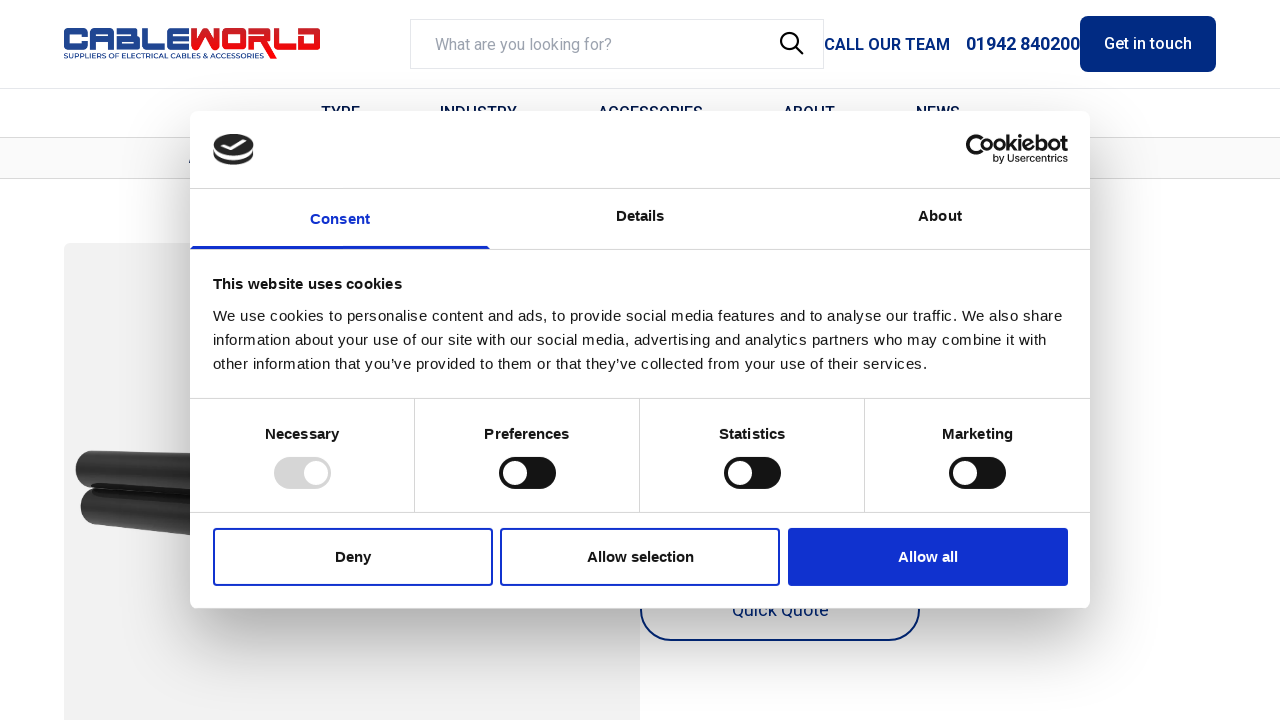

--- FILE ---
content_type: text/html; charset=UTF-8
request_url: https://www.cable-world.co.uk/cw100-2c/
body_size: 17046
content:
<!doctype html><html
class="no-js" lang="en"><head><meta
charset="utf-8"><meta
http-equiv="x-ua-compatible" content="ie=edge"><meta
name="viewport" content="width=device-width, initial-scale=1, shrink-to-fit=no"><link
type="image/png" href="https://s3.eu-west-2.amazonaws.com/cable-world/_192x192_crop_center-center_100_none/fav-cableworld.png" rel="icon" sizes="192x192"><link
type="image/png" href="https://s3.eu-west-2.amazonaws.com/cable-world/_48x48_crop_center-center_100_none/fav-cableworld.png" rel="icon" sizes="48x48"><link
type="image/png" href="https://s3.eu-west-2.amazonaws.com/cable-world/_32x32_crop_center-center_100_none/fav-cableworld.png" rel="icon" sizes="32x32"><link
type="image/png" href="https://s3.eu-west-2.amazonaws.com/cable-world/_16x16_crop_center-center_100_none/fav-cableworld.png" rel="icon" sizes="16x16"><link
href="https://s3.eu-west-2.amazonaws.com/cable-world/_180x180_crop_center-center_100_none/fav-cableworld.png" rel="apple-touch-icon" sizes="180x180"><link
rel="stylesheet" type="text/css" href="/css/main.css"><link
href="https://fonts.googleapis.com/css2?family=Roboto:wght@300;400;500;700&display=swap" rel="stylesheet"> <script src="https://kit.fontawesome.com/b2689cf3c8.js" crossorigin="anonymous"></script> <style>[x-cloak]{display:none}</style> <script>function loadScript(a){var b=document.getElementsByTagName("head")[0],c=document.createElement("script");c.type="text/javascript",c.src="https://tracker.metricool.com/resources/be.js",c.onreadystatechange=a,c.onload=a,b.appendChild(c)}loadScript(function(){beTracker.t({hash:"ac13b42a2931ca6dab20c29ea3af991e"})});</script> <script type="application/ld+json">{"@context":"https://schema.org","@type":"FAQPage","mainEntity":[{"@type":"Question","name":"What is the difference between LSF and LSOH?","acceptedAnswer":{"@type":"Answer","text":"LSF (Low Smoke and Fume) cables are made from a modified version of PVC and can emit large amounts of black smoke and hydrogen chloride gas when burned. On the other hand, LSOH (Low Smoke Zero Halogen) cables emit no more than 0.5% hydrogen chloride and burn cleanly compared to LSF cables."}},{"@type":"Question","name":"What is the difference between LSOH and LSZH?","acceptedAnswer":{"@type":"Answer","text":"LSOH stands for Low Smoke Zero Halogen, while LSZH stands for Low Smoke Zero Halogen as well. They are essentially the same, and the terms are used interchangeably. Both types of cables are designed to produce minimal smoke and toxic fumes when exposed to fire."}},{"@type":"Question","name":"What is the difference between PVC and LSOH?","acceptedAnswer":{"@type":"Answer","text":"PVC (Polyvinyl Chloride) is a type of plastic used in many cables. LSF cables, which are a modified version of PVC, can produce large amounts of black smoke and hydrogen chloride when burned. LSOH cables, on the other hand, emit no more than 0.5% hydrogen chloride when exposed to fire and burn more cleanly than PVC-based cables."}},{"@type":"Question","name":"What is the difference between CAT6 PVC and LSOH?","acceptedAnswer":{"@type":"Answer","text":"CAT6 PVC cables are made using Polyvinyl Chloride as the insulating material. CAT6 LSOH cables use Low Smoke Zero Halogen material as the insulator. The primary difference lies in their reaction to fire: LSOH cables produce minimal smoke and toxic fumes, while PVC cables can produce more smoke and toxic fumes."}},{"@type":"Question","name":"What is the difference between LSF and PVC?","acceptedAnswer":{"@type":"Answer","text":"LSF cables are made from a modified version of PVC. While both are related, LSF cables are specifically designed to produce less smoke and fumes than regular PVC. However, they can still emit significant amounts of black smoke and hydrogen chloride gas when burned."}},{"@type":"Question","name":"What are the disadvantages of LSF cable?","acceptedAnswer":{"@type":"Answer","text":"LSF cables can give off large amounts of black smoke and hydrogen chloride gas when burned. Black smoke can obscure exit routes during a fire, making evacuation more challenging. Hydrogen chloride gas can be harmful to both people and sensitive equipment."}},{"@type":"Question","name":"What is LSOH cable used for?","acceptedAnswer":{"@type":"Answer","text":"LSOH cables are used in environments where safety is a priority, especially in areas with a high density of people or sensitive equipment. Their low smoke and minimal toxic fume emissions when exposed to fire make them suitable for places like hospitals, schools, public buildings, and data centres."}},{"@type":"Question","name":"Is LSZH better than PVC?","acceptedAnswer":{"@type":"Answer","text":"In terms of safety during a fire, LSZH (or LSOH) is considered better than PVC. LSZH cables produce minimal smoke and toxic fumes when exposed to fire, whereas PVC cables can emit more smoke and harmful gases like hydrogen chloride."}},{"@type":"Question","name":"What is an LSF cable?","acceptedAnswer":{"@type":"Answer","text":"LSF (Low Smoke and Fume) cables are made from a modified version of PVC. When burned, they can emit large amounts of black smoke and hydrogen chloride gas. This black smoke can obscure exit routes during a fire, and hydrogen chloride gas can be harmful to both people and equipment."}},{"@type":"Question","name":"When should LSF cable be used?","acceptedAnswer":{"@type":"Answer","text":"LSF cables can be used in various applications, but it's essential to be aware of their properties. They emit significant amounts of black smoke and hydrogen chloride gas when burned. Therefore, they might not be the best choice for environments where safety is a priority, especially in areas with a high density of people or sensitive equipment."}},{"@type":"Question","name":"What are the disadvantages of LSF cable?","acceptedAnswer":{"@type":"Answer","text":"The primary disadvantages of LSF cables are:\n\n1. They can give off large amounts of black smoke when burned, which can obscure exit routes during a fire, making evacuation more challenging.\n2. They emit hydrogen chloride gas when burned, which can be harmful to both people and sensitive equipment."}},{"@type":"Question","name":"Where do you have to use Low Smoke cable?","acceptedAnswer":{"@type":"Answer","text":"Low Smoke (LSOH) cables are used in environments where safety is a priority. Their low smoke and minimal toxic fume emissions when exposed to fire make them suitable for places like hospitals, schools, public buildings, and data centres."}}]}</script> <script type="text/javascript" src="https://secure.intelligence-enterprise.com/js/785854.js" ></script> <noscript><img
alt="" src="https://secure.intelligence-enterprise.com/785854.png" style="display:none;" /></noscript>
<title>CW100-2C Twin Co-axial “Shotgun” Cable - Cable-World.co.uk</title>
<script>window.dataLayer = window.dataLayer || [];
function gtag(){dataLayer.push(arguments)};
gtag('js', new Date());
gtag('config', 'G-7D9EB2QVYT', {'send_page_view': true,'anonymize_ip': false,'link_attribution': true,'allow_display_features': false});
</script>
<script>dataLayer = [];
(function(w,d,s,l,i){w[l]=w[l]||[];w[l].push({'gtm.start':
new Date().getTime(),event:'gtm.js'});var f=d.getElementsByTagName(s)[0],
j=d.createElement(s),dl=l!='dataLayer'?'&l='+l:'';j.async=true;j.src=
'https://www.googletagmanager.com/gtm.js?id='+i+dl;f.parentNode.insertBefore(j,f);
})(window,document,'script','dataLayer','GTM-MNZFN898');
</script><meta name="generator" content="SEOmatic">
<meta name="description" content="Dual co-axial cables for enhanced TV, video, satellite, and CCTV transmissions. Ensure the best quality signals with Cable-World.co.uk.">
<meta name="referrer" content="no-referrer-when-downgrade">
<meta name="robots" content="all">
<meta content="en_US" property="og:locale">
<meta content="Cable-World.co.uk" property="og:site_name">
<meta content="website" property="og:type">
<meta content="https://www.cable-world.co.uk/cw100-2c/" property="og:url">
<meta content="CW100-2C Twin Co-axial “Shotgun” Cable - Cable-World.co.uk" property="og:title">
<meta content="Dual co-axial cables for enhanced TV, video, satellite, and CCTV transmissions. Ensure the best quality signals with Cable-World.co.uk." property="og:description">
<meta content="https://s3.eu-west-2.amazonaws.com/cable-world/_1200x630_crop_center-center_82_none/home-cable-world.jpg?mtime=1691748875" property="og:image">
<meta content="1200" property="og:image:width">
<meta content="630" property="og:image:height">
<meta content="Cableworld HQ, Westhoughton, Bolton, UK" property="og:image:alt">
<meta name="twitter:card" content="summary_large_image">
<meta name="twitter:creator" content="@">
<meta name="twitter:title" content="CW100-2C Twin Co-axial “Shotgun” Cable - Cable-World.co.uk">
<meta name="twitter:description" content="Dual co-axial cables for enhanced TV, video, satellite, and CCTV transmissions. Ensure the best quality signals with Cable-World.co.uk.">
<meta name="twitter:image" content="https://s3.eu-west-2.amazonaws.com/cable-world/_1200x630_crop_center-center_82_none/home-cable-world.jpg?mtime=1691748875">
<meta name="twitter:image:width" content="1200">
<meta name="twitter:image:height" content="630">
<meta name="twitter:image:alt" content="Cableworld HQ, Westhoughton, Bolton, UK">
<link href="https://www.cable-world.co.uk/cw100-2c/" rel="canonical">
<link href="https://www.cable-world.co.uk/" rel="home">
<link type="text/plain" href="https://www.cable-world.co.uk/humans.txt" rel="author"></head><body><script async src="https://www.googletagmanager.com/gtag/js?id=G-7D9EB2QVYT"></script>

<noscript><iframe src="https://www.googletagmanager.com/ns.html?id=GTM-MNZFN898"
height="0" width="0" style="display:none;visibility:hidden"></iframe></noscript>
<header
x-data="{openNav:0,openMobileNav:false}" class="bg-white relative z-40"><div
@mouseenter="openNav = 0" class="bg-white relative z-50"><div
class="bg-white relative z-50 main flex items-center justify-between py-4">
<a
href="tel:01942840200" class="flex lg:hidden">
<i
class="fa-light fa-phone text-blue text-[25px] md:text-[30px]"></i>
</a>
<a
href="/">
<picture>
<source
type="image/webp" sizes="100vw" srcset="https://www.cable-world.co.uk/images/uploads/88/cable-world-logo_fd865e7589267e91ecc50bb6fd47a36b.webp 941w, https://www.cable-world.co.uk/images/uploads/88/cable-world-logo_1a8091d85b8d3520df774994692f325d.webp 600w, https://www.cable-world.co.uk/images/uploads/88/cable-world-logo_5514a0810e89be71ccdb184d912cc0ec.webp 300w" width="941" height="121">
<img
class="w-48 xl:w-64" alt="Cable world logo" src="data:image/svg+xml;charset=utf-8,%3Csvg%20xmlns%3D%27http%3A%2F%2Fwww.w3.org%2F2000%2Fsvg%27%20width%3D%271%27%20height%3D%271%27%20style%3D%27background%3Atransparent%27%2F%3E" sizes="100vw" srcset="https://www.cable-world.co.uk/images/uploads/88/cable-world-logo_fd865e7589267e91ecc50bb6fd47a36b.png 941w, https://www.cable-world.co.uk/images/uploads/88/cable-world-logo_1a8091d85b8d3520df774994692f325d.png 600w, https://www.cable-world.co.uk/images/uploads/88/cable-world-logo_5514a0810e89be71ccdb184d912cc0ec.png 300w" width="941" height="121">
</picture>
</a><div
class="flex lg:hidden">
<i
x-cloak @click="openMobileNav = true" x-show="openMobileNav == false" class="fa-light fa-bars text-blue text-[25px] md:text-[30px]"></i>
<i
x-cloak @click="openMobileNav = false" x-show="openMobileNav == true" class="fa-light fa-xmark text-blue text-[25px] md:text-[30px]"></i></div><div
class="hidden lg:flex items-center justify-between max-w-[70%] w-full gap-12"><div
x-data="search()" @click.away="query = ''" class="relative flex-1"><div
class="border-grey border relative overflow-hidden">
<i
class="far fa-search md:text-[23px] absolute right-5 top-3"></i>
<input
x-model="query" class="h-12 w-full appearance-none outline-none pl-6 placeholder-grey" autocomplete="off" type="search" name="q" aria-label="Search" placeholder="What are you looking for?"></div><div
class="absolute top-full left-0 w-full bg-white shadow-2xl max-h-[400px] overflow-y-scroll rounded-sm">
<template
class="flex flex-col" x-for="item in response" :key="item.title">
<a
:href="item.url" class="border-b p-4 block hover:bg-blue hover:text-white fast-smooth font-medium"><p
class="capitalize" x-text="item.title"></p>
</a>
</template><p
class="border-b p-4 block font-medium text-[#f20808]" x-cloak x-show="response.length == 0">No results Found</p></div></div><div
class="flex items-center gap-12"><p
class="font-semibold text-blue"><span
class="hidden xl:inline">CALL OUR TEAM</span> <a
class="text-lg ml-3" href="tel:01942840200">01942 840200</a></p>
<a
class="font-medium py-4 px-6 bg-blue text-white rounded-lg" href="/contact-us/">Get in touch</a></div></div></div></div><div
class="lg:hidden p-2 lg:p-0"><div
x-data="search()" @click.away="query = ''" class="relative flex-1"><div
class="border-grey border relative overflow-hidden">
<i
class="far fa-search text-[20px] md:text-[23px] absolute right-5 top-3"></i>
<input
x-model="query" class="h-12 w-full appearance-none outline-none pl-6 placeholder-grey" autocomplete="off" type="search" name="q" aria-label="Search" placeholder="What are you looking for?"></div><div
class="absolute top-full left-0 w-full bg-white shadow-2xl max-h-[400px] overflow-y-scroll rounded-sm">
<template
class="flex flex-col" x-for="item in response" :key="item.title">
<a
:href="item.url" class="border-b p-4 block hover:bg-blue hover:text-white fast-smooth font-medium"><p
class="capitalize" x-text="item.title"></p>
</a>
</template><p
class="border-b p-4 block font-medium text-[#f20808]" x-cloak x-show="response.length == 0">No results Found</p></div></div></div><div
class="hidden lg:flex relative bg-white z-40"><div
class="main py-3 border-t border-grey bg-white relative z-40"><div
class="max-w-[800px] mx-auto"><ul
class="w-full flex items-center justify-evenly gap-8 text-navy font-medium"><li><button
@mouseover="openNav = 1" >TYPE</button></li><li><button
@mouseover="openNav = 2" >INDUSTRY</button></li><li><button
@mouseover="openNav = 3" >ACCESSORIES</button></li><li><a
href="/about-us/">ABOUT</a></li><li><a
href="/news/">NEWS</a></li></ul></div></div><div
@mouseleave="openNav = 0" x-cloak class="absolute left-0 top-full z-30 w-full bg-white py-4"
x-transition:enter="transition ease-out duration-300"
x-transition:enter-start="opacity-0 -translate-y-20"
x-transition:enter-end="opacity-100 scale-100 translate-y-0"
x-transition:leave="transition ease-in duration-300"
x-transition:leave-start="opacity-100 translate-y-0"
x-transition:leave-end="opacity-0 -translate-y-20"
x-show="openNav == 1" ><div
class="main"><ul
class="grid grid-cols-3 gap-2"><li
class="border rounded-md hover:bg-lightgray fast-smooth">
<a
class="p-2 flex items-center justify-start" href="/alarm-cable/">
<img
class="w-8 mr-6 lazyload " alt="Alarm cable" data-src="https://s3.eu-west-2.amazonaws.com/cable-world/alarm-cable_2023-08-01-150408_peec.svg" width="150" height="150">
<span>Alarm Cable</span>
</a></li><li
class="border rounded-md hover:bg-lightgray fast-smooth">
<a
class="p-2 flex items-center justify-start" href="/arctic-grade-cable/">
<img
class="w-8 mr-6 lazyload " alt="Arctic grade cable" data-src="https://s3.eu-west-2.amazonaws.com/cable-world/arctic-grade-cable.svg" width="150" height="150">
<span>Arctic Grade Cable</span>
</a></li><li
class="border rounded-md hover:bg-lightgray fast-smooth">
<a
class="p-2 flex items-center justify-start" href="/armoured-cable/">
<img
class="w-8 mr-6 lazyload " alt="Armoured cable" data-src="https://s3.eu-west-2.amazonaws.com/cable-world/armoured-cable.svg" width="150" height="150">
<span>Armoured Cable</span>
</a></li><li
class="border rounded-md hover:bg-lightgray fast-smooth">
<a
class="p-2 flex items-center justify-start" href="/audio-speaker-cable/">
<img
class="w-8 mr-6 lazyload " alt="Audio and speaker cable" data-src="https://s3.eu-west-2.amazonaws.com/cable-world/audio-and-speaker-cable.svg" width="150" height="150">
<span>Audio &amp; Speaker Cable</span>
</a></li><li
class="border rounded-md hover:bg-lightgray fast-smooth">
<a
class="p-2 flex items-center justify-start" href="/auto-cable/">
<img
class="w-8 mr-6 lazyload " alt="Auto cable" data-src="https://s3.eu-west-2.amazonaws.com/cable-world/auto-cable.svg" width="150" height="150">
<span>Auto Cable</span>
</a></li><li
class="border rounded-md hover:bg-lightgray fast-smooth">
<a
class="p-2 flex items-center justify-start" href="/bare-copper/">
<img
class="w-8 mr-6 lazyload " alt="Bare copper" data-src="https://s3.eu-west-2.amazonaws.com/cable-world/bare-copper.svg" width="150" height="150">
<span>Bare Copper</span>
</a></li><li
class="border rounded-md hover:bg-lightgray fast-smooth">
<a
class="p-2 flex items-center justify-start" href="/belden-equivalent-cable/">
<img
class="w-8 mr-6 lazyload " alt="Belden equivalent cable" data-src="https://s3.eu-west-2.amazonaws.com/cable-world/belden-equivalent-cable.svg" width="150" height="150">
<span>Belden Equivalent Cable</span>
</a></li><li
class="border rounded-md hover:bg-lightgray fast-smooth">
<a
class="p-2 flex items-center justify-start" href="/co-axial-cable/">
<img
class="w-8 mr-6 lazyload " alt="Co axial cable" data-src="https://s3.eu-west-2.amazonaws.com/cable-world/co-axial-cable.svg" width="150" height="150">
<span>Co-axial Cable</span>
</a></li><li
class="border rounded-md hover:bg-lightgray fast-smooth">
<a
class="p-2 flex items-center justify-start" href="/data-cable/">
<img
class="w-8 mr-6 lazyload " alt="Data cable" data-src="https://s3.eu-west-2.amazonaws.com/cable-world/data-cable.svg" width="150" height="150">
<span>Data Cable</span>
</a></li><li
class="border rounded-md hover:bg-lightgray fast-smooth">
<a
class="p-2 flex items-center justify-start" href="/dc-telecom-cable/">
<img
class="w-8 mr-6 lazyload " alt="Dc telecom cable" data-src="https://s3.eu-west-2.amazonaws.com/cable-world/dc-telecom-cable.svg" width="150" height="150">
<span>DC Telecom Cable</span>
</a></li><li
class="border rounded-md hover:bg-lightgray fast-smooth">
<a
class="p-2 flex items-center justify-start" href="/defence-standard-cable/">
<img
class="w-8 mr-6 lazyload " alt="Defence standard cable" data-src="https://s3.eu-west-2.amazonaws.com/cable-world/defence-standard-cable.svg" width="150" height="150">
<span>Defence Standard Cable</span>
</a></li><li
class="border rounded-md hover:bg-lightgray fast-smooth">
<a
class="p-2 flex items-center justify-start" href="/emergency-lighting-fire-detection-cable/">
<img
class="w-8 mr-6 lazyload " alt="Emergency lighting and fire detection" data-src="https://s3.eu-west-2.amazonaws.com/cable-world/emergency-lighting-and-fire-detection.svg" width="150" height="150">
<span>Emergency Lighting &amp; Fire Detection Cable</span>
</a></li><li
class="border rounded-md hover:bg-lightgray fast-smooth">
<a
class="p-2 flex items-center justify-start" href="/ev-cable/">
<img
class="w-8 mr-6 lazyload " alt="Ev cable" data-src="https://s3.eu-west-2.amazonaws.com/cable-world/ev-cable.svg" width="150" height="150">
<span>EV Cable</span>
</a></li><li
class="border rounded-md hover:bg-lightgray fast-smooth">
<a
class="p-2 flex items-center justify-start" href="/festoon/">
<img
class="w-8 mr-6 lazyload " alt="Festoon" data-src="https://s3.eu-west-2.amazonaws.com/cable-world/festoon.svg" width="150" height="150">
<span>Festoon</span>
</a></li><li
class="border rounded-md hover:bg-lightgray fast-smooth">
<a
class="p-2 flex items-center justify-start" href="/fibre-cable/">
<picture>
<source
type="image/webp" sizes="100vw" data-srcset="https://www.cable-world.co.uk/images/uploads/51369/Loose-Tube-Fibre-Cross-Section_fd865e7589267e91ecc50bb6fd47a36b.webp 1080w, https://www.cable-world.co.uk/images/uploads/51369/Loose-Tube-Fibre-Cross-Section_eb7ba1d998683ea117a85785882a7328.webp 1000w, https://www.cable-world.co.uk/images/uploads/51369/Loose-Tube-Fibre-Cross-Section_1a8091d85b8d3520df774994692f325d.webp 600w, https://www.cable-world.co.uk/images/uploads/51369/Loose-Tube-Fibre-Cross-Section_5514a0810e89be71ccdb184d912cc0ec.webp 300w" width="1080" height="1080">
<img
class="lazyload w-8 mr-6" alt="Loose Tube Fibre Cross Section" data-src="data:image/svg+xml;charset=utf-8,%3Csvg%20xmlns%3D%27http%3A%2F%2Fwww.w3.org%2F2000%2Fsvg%27%20width%3D%271%27%20height%3D%271%27%20style%3D%27background%3Atransparent%27%2F%3E" sizes="100vw" data-srcset="https://www.cable-world.co.uk/images/uploads/51369/Loose-Tube-Fibre-Cross-Section_fd865e7589267e91ecc50bb6fd47a36b.png 1080w, https://www.cable-world.co.uk/images/uploads/51369/Loose-Tube-Fibre-Cross-Section_eb7ba1d998683ea117a85785882a7328.png 1000w, https://www.cable-world.co.uk/images/uploads/51369/Loose-Tube-Fibre-Cross-Section_1a8091d85b8d3520df774994692f325d.png 600w, https://www.cable-world.co.uk/images/uploads/51369/Loose-Tube-Fibre-Cross-Section_5514a0810e89be71ccdb184d912cc0ec.png 300w" width="1080" height="1080">
</picture>
<span>Fibre Cable</span>
</a></li><li
class="border rounded-md hover:bg-lightgray fast-smooth">
<a
class="p-2 flex items-center justify-start" href="/fixed-wiring-pvc-lsoh-cable/">
<img
class="w-8 mr-6 lazyload " alt="Fixed wiring pvc and lsoh cable" data-src="https://s3.eu-west-2.amazonaws.com/cable-world/fixed-wiring-pvc-and-lsoh-cable.svg" width="150" height="150">
<span>Fixed Wiring PVC &amp; LSOH Cable</span>
</a></li><li
class="border rounded-md hover:bg-lightgray fast-smooth">
<a
class="p-2 flex items-center justify-start" href="/flatform/">
<img
class="w-8 mr-6 lazyload " alt="Flatform" data-src="https://s3.eu-west-2.amazonaws.com/cable-world/flatform.svg" width="150" height="150">
<span>Flatform</span>
</a></li><li
class="border rounded-md hover:bg-lightgray fast-smooth">
<a
class="p-2 flex items-center justify-start" href="/flexible-control-cable/">
<img
class="w-8 mr-6 lazyload " alt="Flexible control cable" data-src="https://s3.eu-west-2.amazonaws.com/cable-world/flexible-control-cable.svg" width="150" height="150">
<span>Flexible Control Cable</span>
</a></li><li
class="border rounded-md hover:bg-lightgray fast-smooth">
<a
class="p-2 flex items-center justify-start" href="/flexible-pvc-cable/">
<img
class="w-8 mr-6 lazyload " alt="Flexible PVC cable" data-src="https://s3.eu-west-2.amazonaws.com/cable-world/flexible-PVC-cable.svg" width="150" height="150">
<span>Flexible PVC Cable</span>
</a></li><li
class="border rounded-md hover:bg-lightgray fast-smooth">
<a
class="p-2 flex items-center justify-start" href="/flexible-rubber-cable/">
<img
class="w-8 mr-6 lazyload " alt="Flexible rubber cable" data-src="https://s3.eu-west-2.amazonaws.com/cable-world/flexible-rubber-cable.svg" width="150" height="150">
<span>Flexible Rubber Cable</span>
</a></li><li
class="border rounded-md hover:bg-lightgray fast-smooth">
<a
class="p-2 flex items-center justify-start" href="/general-wiring-cable-pvc-lsoh/">
<img
class="w-8 mr-6 lazyload " alt="General wiring cable PVC and LSOH" data-src="https://s3.eu-west-2.amazonaws.com/cable-world/general-wiring-cable-PVC-and-LSOH.svg" width="150" height="150">
<span>General Wiring Cable PVC &amp; LSOH</span>
</a></li><li
class="border rounded-md hover:bg-lightgray fast-smooth">
<a
class="p-2 flex items-center justify-start" href="/high-temperature-cable/">
<img
class="w-8 mr-6 lazyload " alt="High temperature cable" data-src="https://s3.eu-west-2.amazonaws.com/cable-world/high-temperature-cable.svg" width="150" height="150">
<span>High Temperature Cable</span>
</a></li><li
class="border rounded-md hover:bg-lightgray fast-smooth">
<a
class="p-2 flex items-center justify-start" href="/high-voltage-cable/">
<img
class="w-8 mr-6 lazyload " alt="High voltage cable" data-src="https://s3.eu-west-2.amazonaws.com/cable-world/high-voltage-cable.svg" width="150" height="150">
<span>High Voltage Cable</span>
</a></li><li
class="border rounded-md hover:bg-lightgray fast-smooth">
<a
class="p-2 flex items-center justify-start" href="/instrumentation-cable/">
<picture>
<source
type="image/webp" sizes="100vw" data-srcset="https://www.cable-world.co.uk/images/uploads/3610/5308-p1-t2-cat-Cross-Section_2023-11-14-090653_bybd_fd865e7589267e91ecc50bb6fd47a36b.webp 1080w, https://www.cable-world.co.uk/images/uploads/3610/5308-p1-t2-cat-Cross-Section_2023-11-14-090653_bybd_eb7ba1d998683ea117a85785882a7328.webp 1000w, https://www.cable-world.co.uk/images/uploads/3610/5308-p1-t2-cat-Cross-Section_2023-11-14-090653_bybd_1a8091d85b8d3520df774994692f325d.webp 600w, https://www.cable-world.co.uk/images/uploads/3610/5308-p1-t2-cat-Cross-Section_2023-11-14-090653_bybd_5514a0810e89be71ccdb184d912cc0ec.webp 300w" width="1080" height="1080">
<img
class="lazyload w-8 mr-6" alt="5308 p1 t2 cat Cross Section" data-src="data:image/svg+xml;charset=utf-8,%3Csvg%20xmlns%3D%27http%3A%2F%2Fwww.w3.org%2F2000%2Fsvg%27%20width%3D%271%27%20height%3D%271%27%20style%3D%27background%3Atransparent%27%2F%3E" sizes="100vw" data-srcset="https://www.cable-world.co.uk/images/uploads/3610/5308-p1-t2-cat-Cross-Section_2023-11-14-090653_bybd_fd865e7589267e91ecc50bb6fd47a36b.png 1080w, https://www.cable-world.co.uk/images/uploads/3610/5308-p1-t2-cat-Cross-Section_2023-11-14-090653_bybd_eb7ba1d998683ea117a85785882a7328.png 1000w, https://www.cable-world.co.uk/images/uploads/3610/5308-p1-t2-cat-Cross-Section_2023-11-14-090653_bybd_1a8091d85b8d3520df774994692f325d.png 600w, https://www.cable-world.co.uk/images/uploads/3610/5308-p1-t2-cat-Cross-Section_2023-11-14-090653_bybd_5514a0810e89be71ccdb184d912cc0ec.png 300w" width="1080" height="1080">
</picture>
<span>Instrumentation Cable</span>
</a></li><li
class="border rounded-md hover:bg-lightgray fast-smooth">
<a
class="p-2 flex items-center justify-start" href="/lsoh-flexible-cable/">
<img
class="w-8 mr-6 lazyload " alt="LSOH flexible cable" data-src="https://s3.eu-west-2.amazonaws.com/cable-world/LSOH-flexible-cable.svg" width="150" height="150">
<span>LSOH Flexible Cable</span>
</a></li><li
class="border rounded-md hover:bg-lightgray fast-smooth">
<a
class="p-2 flex items-center justify-start" href="/medium-voltage-cable/">
<img
class="w-8 mr-6 lazyload " alt="Medium voltage cable" data-src="https://s3.eu-west-2.amazonaws.com/cable-world/medium-voltage-cable.svg" width="150" height="150">
<span>Medium Voltage Cable</span>
</a></li><li
class="border rounded-md hover:bg-lightgray fast-smooth">
<a
class="p-2 flex items-center justify-start" href="/nyy-n2xh-cable/">
<img
class="w-8 mr-6 lazyload " alt="NYY and N2 XH cable" data-src="https://s3.eu-west-2.amazonaws.com/cable-world/NYY-and-N2XH-cable.svg" width="150" height="150">
<span>NYY &amp; N2XH Cable</span>
</a></li><li
class="border rounded-md hover:bg-lightgray fast-smooth">
<a
class="p-2 flex items-center justify-start" href="/protected-wiring-cable/">
<img
class="w-8 mr-6 lazyload " alt="Protected wiring cable" data-src="https://s3.eu-west-2.amazonaws.com/cable-world/protected-wiring-cable.svg" width="150" height="150">
<span>Protected Wiring Cable</span>
</a></li><li
class="border rounded-md hover:bg-lightgray fast-smooth">
<a
class="p-2 flex items-center justify-start" href="/silicone-cable/">
<img
class="w-8 mr-6 lazyload " alt="Silicone cable" data-src="https://s3.eu-west-2.amazonaws.com/cable-world/silicone-cable.svg" width="150" height="150">
<span>Silicone Cable</span>
</a></li><li
class="border rounded-md hover:bg-lightgray fast-smooth">
<a
class="p-2 flex items-center justify-start" href="/solar-cable/">
<img
class="w-8 mr-6 lazyload " alt="Solar cable" data-src="https://s3.eu-west-2.amazonaws.com/cable-world/solar-cable.svg" width="150" height="150">
<span>Solar Cable</span>
</a></li><li
class="border rounded-md hover:bg-lightgray fast-smooth">
<a
class="p-2 flex items-center justify-start" href="/split-concentric-cable/">
<img
class="w-8 mr-6 lazyload " alt="Split concentric cable" data-src="https://s3.eu-west-2.amazonaws.com/cable-world/split-concentric-cable.svg" width="150" height="150">
<span>Split Concentric Cable</span>
</a></li><li
class="border rounded-md hover:bg-lightgray fast-smooth">
<a
class="p-2 flex items-center justify-start" href="/spiral-cable/">
<img
class="w-8 mr-6 lazyload " alt="Spiral cable" data-src="https://s3.eu-west-2.amazonaws.com/cable-world/spiral-cable.svg" width="150" height="150">
<span>Spiral Cable</span>
</a></li><li
class="border rounded-md hover:bg-lightgray fast-smooth">
<a
class="p-2 flex items-center justify-start" href="/temporary-power-cable/">
<img
class="w-8 mr-6 lazyload " alt="Temporary power cross section" data-src="https://s3.eu-west-2.amazonaws.com/cable-world/temporary-power-cross-section.svg" width="150" height="150">
<span>Temporary Power Cable</span>
</a></li><li
class="border rounded-md hover:bg-lightgray fast-smooth">
<a
class="p-2 flex items-center justify-start" href="/tri-rated-cable/">
<img
class="w-8 mr-6 lazyload " alt="Tri rated cable" data-src="https://s3.eu-west-2.amazonaws.com/cable-world/tri-rated-cable.svg" width="150" height="150">
<span>Tri-Rated Cable</span>
</a></li><li
class="border rounded-md hover:bg-lightgray fast-smooth">
<a
class="p-2 flex items-center justify-start" href="/welding-cable/">
<img
class="w-8 mr-6 lazyload " alt="Welding cable" data-src="https://s3.eu-west-2.amazonaws.com/cable-world/welding-cable.svg" width="150" height="150">
<span>Welding Cable</span>
</a></li></ul></div></div><div
@mouseleave="openNav = 0" x-cloak class="absolute left-0 top-full z-30 w-full bg-white py-4"
x-transition:enter="transition ease-out duration-300"
x-transition:enter-start="opacity-0 -translate-y-20"
x-transition:enter-end="opacity-100 scale-100 translate-y-0"
x-transition:leave="transition ease-in duration-300"
x-transition:leave-start="opacity-100 translate-y-0"
x-transition:leave-end="opacity-0 -translate-y-20"
x-show="openNav == 2" ><div
class="main"><ul
class="grid grid-cols-3 gap-2"><li
class="border rounded-md hover:bg-lightgray fast-smooth">
<a
class="p-2 flex items-center justify-start" href="/airports/">
<img
class="w-8 mr-6 lazyload " alt="Airport" data-src="https://s3.eu-west-2.amazonaws.com/cable-world/Airport.svg" width="42" height="42">
<span>Airports</span>
</a></li><li
class="border rounded-md hover:bg-lightgray fast-smooth">
<a
class="p-2 flex items-center justify-start" href="/automation-process-control/">
<img
class="w-8 mr-6 lazyload " alt="Automation Process Control" data-src="https://s3.eu-west-2.amazonaws.com/cable-world/Automation-Process-Control.svg" width="42" height="42">
<span>Automation &amp; Process Control</span>
</a></li><li
class="border rounded-md hover:bg-lightgray fast-smooth">
<a
class="p-2 flex items-center justify-start" href="/automotive/">
<picture>
<source
type="image/webp" sizes="100vw" data-srcset="https://www.cable-world.co.uk/images/uploads/52824/Automotive_fd865e7589267e91ecc50bb6fd47a36b.webp 1080w, https://www.cable-world.co.uk/images/uploads/52824/Automotive_eb7ba1d998683ea117a85785882a7328.webp 1000w, https://www.cable-world.co.uk/images/uploads/52824/Automotive_1a8091d85b8d3520df774994692f325d.webp 600w, https://www.cable-world.co.uk/images/uploads/52824/Automotive_5514a0810e89be71ccdb184d912cc0ec.webp 300w" width="1080" height="1080">
<img
class="lazyload w-8 mr-6" alt="Automotive" data-src="data:image/svg+xml;charset=utf-8,%3Csvg%20xmlns%3D%27http%3A%2F%2Fwww.w3.org%2F2000%2Fsvg%27%20width%3D%271%27%20height%3D%271%27%20style%3D%27background%3Atransparent%27%2F%3E" sizes="100vw" data-srcset="https://www.cable-world.co.uk/images/uploads/52824/Automotive_fd865e7589267e91ecc50bb6fd47a36b.png 1080w, https://www.cable-world.co.uk/images/uploads/52824/Automotive_eb7ba1d998683ea117a85785882a7328.png 1000w, https://www.cable-world.co.uk/images/uploads/52824/Automotive_1a8091d85b8d3520df774994692f325d.png 600w, https://www.cable-world.co.uk/images/uploads/52824/Automotive_5514a0810e89be71ccdb184d912cc0ec.png 300w" width="1080" height="1080">
</picture>
<span>Automotive</span>
</a></li><li
class="border rounded-md hover:bg-lightgray fast-smooth">
<a
class="p-2 flex items-center justify-start" href="/building-construction/">
<img
class="w-8 mr-6 lazyload " alt="Building and Construction" data-src="https://s3.eu-west-2.amazonaws.com/cable-world/Building-and-Construction.svg" width="42" height="42">
<span>Building &amp; Construction</span>
</a></li><li
class="border rounded-md hover:bg-lightgray fast-smooth">
<a
class="p-2 flex items-center justify-start" href="/communication-telecommunication/">
<img
class="w-8 mr-6 lazyload " alt="Communication" data-src="https://s3.eu-west-2.amazonaws.com/cable-world/Communication.svg" width="42" height="42">
<span>Communication &amp; Telecommunication</span>
</a></li><li
class="border rounded-md hover:bg-lightgray fast-smooth">
<a
class="p-2 flex items-center justify-start" href="/data-centres/">
<img
class="w-8 mr-6 lazyload " alt="Data Centers" data-src="https://s3.eu-west-2.amazonaws.com/cable-world/Data-Centers.svg" width="42" height="42">
<span>Data Centres</span>
</a></li><li
class="border rounded-md hover:bg-lightgray fast-smooth">
<a
class="p-2 flex items-center justify-start" href="/defence/">
<img
class="w-8 mr-6 lazyload " alt="Defense" data-src="https://s3.eu-west-2.amazonaws.com/cable-world/Defense.svg" width="42" height="42">
<span>Defence</span>
</a></li><li
class="border rounded-md hover:bg-lightgray fast-smooth">
<a
class="p-2 flex items-center justify-start" href="/dno-approved-cables/">
<picture>
<source
type="image/webp" sizes="100vw" data-srcset="https://www.cable-world.co.uk/images/uploads/52179/DNO-1_fd865e7589267e91ecc50bb6fd47a36b.webp 1080w, https://www.cable-world.co.uk/images/uploads/52179/DNO-1_eb7ba1d998683ea117a85785882a7328.webp 1000w, https://www.cable-world.co.uk/images/uploads/52179/DNO-1_1a8091d85b8d3520df774994692f325d.webp 600w, https://www.cable-world.co.uk/images/uploads/52179/DNO-1_5514a0810e89be71ccdb184d912cc0ec.webp 300w" width="1080" height="1080">
<img
class="lazyload w-8 mr-6" alt="DNO 1" data-src="data:image/svg+xml;charset=utf-8,%3Csvg%20xmlns%3D%27http%3A%2F%2Fwww.w3.org%2F2000%2Fsvg%27%20width%3D%271%27%20height%3D%271%27%20style%3D%27background%3Atransparent%27%2F%3E" sizes="100vw" data-srcset="https://www.cable-world.co.uk/images/uploads/52179/DNO-1_fd865e7589267e91ecc50bb6fd47a36b.png 1080w, https://www.cable-world.co.uk/images/uploads/52179/DNO-1_eb7ba1d998683ea117a85785882a7328.png 1000w, https://www.cable-world.co.uk/images/uploads/52179/DNO-1_1a8091d85b8d3520df774994692f325d.png 600w, https://www.cable-world.co.uk/images/uploads/52179/DNO-1_5514a0810e89be71ccdb184d912cc0ec.png 300w" width="1080" height="1080">
</picture>
<span>DNO Approved Cables</span>
</a></li><li
class="border rounded-md hover:bg-lightgray fast-smooth">
<a
class="p-2 flex items-center justify-start" href="/e-mobility/">
<img
class="w-8 mr-6 lazyload " alt="E Mobility" data-src="https://s3.eu-west-2.amazonaws.com/cable-world/E-Mobility.svg" width="42" height="42">
<span>E-Mobility</span>
</a></li><li
class="border rounded-md hover:bg-lightgray fast-smooth">
<a
class="p-2 flex items-center justify-start" href="/food-beverage/">
<img
class="w-8 mr-6 lazyload " alt="Food" data-src="https://s3.eu-west-2.amazonaws.com/cable-world/Food.svg" width="42" height="42">
<span>Food &amp; Beverage</span>
</a></li><li
class="border rounded-md hover:bg-lightgray fast-smooth">
<a
class="p-2 flex items-center justify-start" href="/mining-drilling-tunnelling/">
<img
class="w-8 mr-6 lazyload " alt="Mining And Drilling" data-src="https://s3.eu-west-2.amazonaws.com/cable-world/Mining-And-Drilling.svg" width="42" height="42">
<span>Mining, Drilling &amp; Tunnelling</span>
</a></li><li
class="border rounded-md hover:bg-lightgray fast-smooth">
<a
class="p-2 flex items-center justify-start" href="/oems/">
<img
class="w-8 mr-6 lazyload " alt="OE Ms" data-src="https://s3.eu-west-2.amazonaws.com/cable-world/OEMs.svg" width="42" height="42">
<span>OEMs</span>
</a></li><li
class="border rounded-md hover:bg-lightgray fast-smooth">
<a
class="p-2 flex items-center justify-start" href="/oil-gas-petrochemical/">
<img
class="w-8 mr-6 lazyload " alt="Oil and Gas" data-src="https://s3.eu-west-2.amazonaws.com/cable-world/Oil-and-Gas.svg" width="42" height="42">
<span>Oil, Gas &amp; Petrochemical</span>
</a></li><li
class="border rounded-md hover:bg-lightgray fast-smooth">
<a
class="p-2 flex items-center justify-start" href="/rail-metro/">
<img
class="w-8 mr-6 lazyload " alt="Rail Metro" data-src="https://s3.eu-west-2.amazonaws.com/cable-world/Rail-Metro.svg" width="42" height="42">
<span>Rail &amp; Metro</span>
</a></li><li
class="border rounded-md hover:bg-lightgray fast-smooth">
<a
class="p-2 flex items-center justify-start" href="/renewable-energy/">
<img
class="w-8 mr-6 lazyload " alt="Renewable Energy" data-src="https://s3.eu-west-2.amazonaws.com/cable-world/Renewable-Energy.svg" width="42" height="42">
<span>Renewable Energy</span>
</a></li><li
class="border rounded-md hover:bg-lightgray fast-smooth">
<a
class="p-2 flex items-center justify-start" href="/switchgear/">
<img
class="w-8 mr-6 lazyload " alt="Switchgear" data-src="https://s3.eu-west-2.amazonaws.com/cable-world/Switchgear.svg" width="42" height="42">
<span>Switchgear</span>
</a></li><li
class="border rounded-md hover:bg-lightgray fast-smooth">
<a
class="p-2 flex items-center justify-start" href="/power/">
<img
class="w-8 mr-6 lazyload " alt="Power" data-src="https://s3.eu-west-2.amazonaws.com/cable-world/Power.svg" width="42" height="42">
<span>Power</span>
</a></li><li
class="border rounded-md hover:bg-lightgray fast-smooth">
<a
class="p-2 flex items-center justify-start" href="/water-treatment/">
<img
class="w-8 mr-6 lazyload " alt="Water Treatment" data-src="https://s3.eu-west-2.amazonaws.com/cable-world/Water-Treatment.svg" width="42" height="42">
<span>Water Treatment</span>
</a></li></ul></div></div><div
@mouseleave="openNav = 0" x-cloak class="absolute left-0 top-full z-30 w-full bg-white py-4"
x-transition:enter="transition ease-out duration-300"
x-transition:enter-start="opacity-0 -translate-y-20"
x-transition:enter-end="opacity-100 scale-100 translate-y-0"
x-transition:leave="transition ease-in duration-300"
x-transition:leave-start="opacity-100 translate-y-0"
x-transition:leave-end="opacity-0 -translate-y-20"
x-show="openNav == 3" ><div
class="main"><ul
class="grid grid-cols-3 gap-2"><li
class="border rounded-md hover:bg-lightgray fast-smooth">
<a
class="p-2 flex items-center justify-start" href="/cleats/">
<img
class="w-8 mr-6 lazyload " alt="Cleats 1" data-src="https://s3.eu-west-2.amazonaws.com/cable-world/cleats-1.svg" width="150" height="150">
<span>Cleats</span>
</a></li><li
class="border rounded-md hover:bg-lightgray fast-smooth">
<a
class="p-2 flex items-center justify-start" href="/glands/">
<img
class="w-8 mr-6 lazyload " alt="Glands 1" data-src="https://s3.eu-west-2.amazonaws.com/cable-world/glands-1.svg" width="150" height="150">
<span>Glands</span>
</a></li><li
class="border rounded-md hover:bg-lightgray fast-smooth">
<a
class="p-2 flex items-center justify-start" href="/connectors/">
<img
class="w-8 mr-6 lazyload " alt="Connectors 1" data-src="https://s3.eu-west-2.amazonaws.com/cable-world/connectors-1.svg" width="150" height="150">
<span>Connectors</span>
</a></li><li
class="border rounded-md hover:bg-lightgray fast-smooth">
<a
class="p-2 flex items-center justify-start" href="/automotive-cable-accessories/">
<picture>
<source
type="image/webp" sizes="100vw" data-srcset="https://www.cable-world.co.uk/images/uploads/55492/Untitled-design-2025-09-10T153211.365_fd865e7589267e91ecc50bb6fd47a36b.webp 1080w, https://www.cable-world.co.uk/images/uploads/55492/Untitled-design-2025-09-10T153211.365_eb7ba1d998683ea117a85785882a7328.webp 1000w, https://www.cable-world.co.uk/images/uploads/55492/Untitled-design-2025-09-10T153211.365_1a8091d85b8d3520df774994692f325d.webp 600w, https://www.cable-world.co.uk/images/uploads/55492/Untitled-design-2025-09-10T153211.365_5514a0810e89be71ccdb184d912cc0ec.webp 300w" width="1080" height="1080">
<img
class="lazyload w-8 mr-6" alt="Untitled design 2025 09 10 T153211 365" data-src="data:image/svg+xml;charset=utf-8,%3Csvg%20xmlns%3D%27http%3A%2F%2Fwww.w3.org%2F2000%2Fsvg%27%20width%3D%271%27%20height%3D%271%27%20style%3D%27background%3Atransparent%27%2F%3E" sizes="100vw" data-srcset="https://www.cable-world.co.uk/images/uploads/55492/Untitled-design-2025-09-10T153211.365_fd865e7589267e91ecc50bb6fd47a36b.png 1080w, https://www.cable-world.co.uk/images/uploads/55492/Untitled-design-2025-09-10T153211.365_eb7ba1d998683ea117a85785882a7328.png 1000w, https://www.cable-world.co.uk/images/uploads/55492/Untitled-design-2025-09-10T153211.365_1a8091d85b8d3520df774994692f325d.png 600w, https://www.cable-world.co.uk/images/uploads/55492/Untitled-design-2025-09-10T153211.365_5514a0810e89be71ccdb184d912cc0ec.png 300w" width="1080" height="1080">
</picture>
<span>Automotive Cable Accessories</span>
</a></li></ul></div></div><div
x-show="openNav != 0" x-cloak x-transition.opacity.delay.150ms.duration.300ms class="fixed w-full h-full left-0 top-0 bg-[#00000069] z-0"></div></div><div
class="hidden lg:flex bg-[#FAFAFA]"><div
class="main border-b border-t border-[#D9D9D9]"><div
class="max-w-[1000px] mx-auto"><ul
class="w-full grid grid-cols-3 text-navy font-semibold italic text-center"><li
class=" py-2">NEXT DAY DELIVERY AVAILABLE</li><li
class="border-grey border-l border-r py-2">SECURE NEXT DAY DELIVERY</li><li
class=" py-2">FREE COLLECTION</li></ul></div></div></div><div
x-cloak x-transition x-show="openMobileNav" class="absolute right-0 top-full block xl:hidden bg-white w-full shadow-2xl"><div><div
x-data="{mobileOpenNav:0}" class="text-blue"><ul><li>
<button
@click="mobileOpenNav = 1" class="w-full py-4 px-5 border-b flex items-center justify-between">Cable by Type
<i
x-show="mobileOpenNav != 1" @click.stop="mobileOpenNav = 0" class="fa-light fa-chevron-right"></i>
<i
x-show="mobileOpenNav == 1" @click.stop="mobileOpenNav = 0" class="fa-light fa-xmark"></i>
</button></li><div
x-cloak x-show="mobileOpenNav == 1" class="overflow-scroll"><ul
class="max-h-[250px] grid grid-cols-1"><li
class="bg-lightgray border-b border-[#e9e9e9]">
<a
class="p-2 flex items-center justify-start" href="/alarm-cable/">
<img
class="w-8 mr-6 lazyload " alt="Alarm cable" data-src="https://s3.eu-west-2.amazonaws.com/cable-world/alarm-cable_2023-08-01-150408_peec.svg" width="150" height="150">
<span>Alarm Cable</span>
</a></li><li
class="bg-lightgray border-b border-[#e9e9e9]">
<a
class="p-2 flex items-center justify-start" href="/arctic-grade-cable/">
<img
class="w-8 mr-6 lazyload " alt="Arctic grade cable" data-src="https://s3.eu-west-2.amazonaws.com/cable-world/arctic-grade-cable.svg" width="150" height="150">
<span>Arctic Grade Cable</span>
</a></li><li
class="bg-lightgray border-b border-[#e9e9e9]">
<a
class="p-2 flex items-center justify-start" href="/armoured-cable/">
<img
class="w-8 mr-6 lazyload " alt="Armoured cable" data-src="https://s3.eu-west-2.amazonaws.com/cable-world/armoured-cable.svg" width="150" height="150">
<span>Armoured Cable</span>
</a></li><li
class="bg-lightgray border-b border-[#e9e9e9]">
<a
class="p-2 flex items-center justify-start" href="/audio-speaker-cable/">
<img
class="w-8 mr-6 lazyload " alt="Audio and speaker cable" data-src="https://s3.eu-west-2.amazonaws.com/cable-world/audio-and-speaker-cable.svg" width="150" height="150">
<span>Audio &amp; Speaker Cable</span>
</a></li><li
class="bg-lightgray border-b border-[#e9e9e9]">
<a
class="p-2 flex items-center justify-start" href="/auto-cable/">
<img
class="w-8 mr-6 lazyload " alt="Auto cable" data-src="https://s3.eu-west-2.amazonaws.com/cable-world/auto-cable.svg" width="150" height="150">
<span>Auto Cable</span>
</a></li><li
class="bg-lightgray border-b border-[#e9e9e9]">
<a
class="p-2 flex items-center justify-start" href="/bare-copper/">
<img
class="w-8 mr-6 lazyload " alt="Bare copper" data-src="https://s3.eu-west-2.amazonaws.com/cable-world/bare-copper.svg" width="150" height="150">
<span>Bare Copper</span>
</a></li><li
class="bg-lightgray border-b border-[#e9e9e9]">
<a
class="p-2 flex items-center justify-start" href="/belden-equivalent-cable/">
<img
class="w-8 mr-6 lazyload " alt="Belden equivalent cable" data-src="https://s3.eu-west-2.amazonaws.com/cable-world/belden-equivalent-cable.svg" width="150" height="150">
<span>Belden Equivalent Cable</span>
</a></li><li
class="bg-lightgray border-b border-[#e9e9e9]">
<a
class="p-2 flex items-center justify-start" href="/co-axial-cable/">
<img
class="w-8 mr-6 lazyload " alt="Co axial cable" data-src="https://s3.eu-west-2.amazonaws.com/cable-world/co-axial-cable.svg" width="150" height="150">
<span>Co-axial Cable</span>
</a></li><li
class="bg-lightgray border-b border-[#e9e9e9]">
<a
class="p-2 flex items-center justify-start" href="/data-cable/">
<img
class="w-8 mr-6 lazyload " alt="Data cable" data-src="https://s3.eu-west-2.amazonaws.com/cable-world/data-cable.svg" width="150" height="150">
<span>Data Cable</span>
</a></li><li
class="bg-lightgray border-b border-[#e9e9e9]">
<a
class="p-2 flex items-center justify-start" href="/dc-telecom-cable/">
<img
class="w-8 mr-6 lazyload " alt="Dc telecom cable" data-src="https://s3.eu-west-2.amazonaws.com/cable-world/dc-telecom-cable.svg" width="150" height="150">
<span>DC Telecom Cable</span>
</a></li><li
class="bg-lightgray border-b border-[#e9e9e9]">
<a
class="p-2 flex items-center justify-start" href="/defence-standard-cable/">
<img
class="w-8 mr-6 lazyload " alt="Defence standard cable" data-src="https://s3.eu-west-2.amazonaws.com/cable-world/defence-standard-cable.svg" width="150" height="150">
<span>Defence Standard Cable</span>
</a></li><li
class="bg-lightgray border-b border-[#e9e9e9]">
<a
class="p-2 flex items-center justify-start" href="/emergency-lighting-fire-detection-cable/">
<img
class="w-8 mr-6 lazyload " alt="Emergency lighting and fire detection" data-src="https://s3.eu-west-2.amazonaws.com/cable-world/emergency-lighting-and-fire-detection.svg" width="150" height="150">
<span>Emergency Lighting &amp; Fire Detection Cable</span>
</a></li><li
class="bg-lightgray border-b border-[#e9e9e9]">
<a
class="p-2 flex items-center justify-start" href="/ev-cable/">
<img
class="w-8 mr-6 lazyload " alt="Ev cable" data-src="https://s3.eu-west-2.amazonaws.com/cable-world/ev-cable.svg" width="150" height="150">
<span>EV Cable</span>
</a></li><li
class="bg-lightgray border-b border-[#e9e9e9]">
<a
class="p-2 flex items-center justify-start" href="/festoon/">
<img
class="w-8 mr-6 lazyload " alt="Festoon" data-src="https://s3.eu-west-2.amazonaws.com/cable-world/festoon.svg" width="150" height="150">
<span>Festoon</span>
</a></li><li
class="bg-lightgray border-b border-[#e9e9e9]">
<a
class="p-2 flex items-center justify-start" href="/fibre-cable/">
<picture>
<source
type="image/webp" sizes="100vw" data-srcset="https://www.cable-world.co.uk/images/uploads/51369/Loose-Tube-Fibre-Cross-Section_fd865e7589267e91ecc50bb6fd47a36b.webp 1080w, https://www.cable-world.co.uk/images/uploads/51369/Loose-Tube-Fibre-Cross-Section_eb7ba1d998683ea117a85785882a7328.webp 1000w, https://www.cable-world.co.uk/images/uploads/51369/Loose-Tube-Fibre-Cross-Section_1a8091d85b8d3520df774994692f325d.webp 600w, https://www.cable-world.co.uk/images/uploads/51369/Loose-Tube-Fibre-Cross-Section_5514a0810e89be71ccdb184d912cc0ec.webp 300w" width="1080" height="1080">
<img
class="lazyload w-8 mr-6" alt="Loose Tube Fibre Cross Section" data-src="data:image/svg+xml;charset=utf-8,%3Csvg%20xmlns%3D%27http%3A%2F%2Fwww.w3.org%2F2000%2Fsvg%27%20width%3D%271%27%20height%3D%271%27%20style%3D%27background%3Atransparent%27%2F%3E" sizes="100vw" data-srcset="https://www.cable-world.co.uk/images/uploads/51369/Loose-Tube-Fibre-Cross-Section_fd865e7589267e91ecc50bb6fd47a36b.png 1080w, https://www.cable-world.co.uk/images/uploads/51369/Loose-Tube-Fibre-Cross-Section_eb7ba1d998683ea117a85785882a7328.png 1000w, https://www.cable-world.co.uk/images/uploads/51369/Loose-Tube-Fibre-Cross-Section_1a8091d85b8d3520df774994692f325d.png 600w, https://www.cable-world.co.uk/images/uploads/51369/Loose-Tube-Fibre-Cross-Section_5514a0810e89be71ccdb184d912cc0ec.png 300w" width="1080" height="1080">
</picture>
<span>Fibre Cable</span>
</a></li><li
class="bg-lightgray border-b border-[#e9e9e9]">
<a
class="p-2 flex items-center justify-start" href="/fixed-wiring-pvc-lsoh-cable/">
<img
class="w-8 mr-6 lazyload " alt="Fixed wiring pvc and lsoh cable" data-src="https://s3.eu-west-2.amazonaws.com/cable-world/fixed-wiring-pvc-and-lsoh-cable.svg" width="150" height="150">
<span>Fixed Wiring PVC &amp; LSOH Cable</span>
</a></li><li
class="bg-lightgray border-b border-[#e9e9e9]">
<a
class="p-2 flex items-center justify-start" href="/flatform/">
<img
class="w-8 mr-6 lazyload " alt="Flatform" data-src="https://s3.eu-west-2.amazonaws.com/cable-world/flatform.svg" width="150" height="150">
<span>Flatform</span>
</a></li><li
class="bg-lightgray border-b border-[#e9e9e9]">
<a
class="p-2 flex items-center justify-start" href="/flexible-control-cable/">
<img
class="w-8 mr-6 lazyload " alt="Flexible control cable" data-src="https://s3.eu-west-2.amazonaws.com/cable-world/flexible-control-cable.svg" width="150" height="150">
<span>Flexible Control Cable</span>
</a></li><li
class="bg-lightgray border-b border-[#e9e9e9]">
<a
class="p-2 flex items-center justify-start" href="/flexible-pvc-cable/">
<img
class="w-8 mr-6 lazyload " alt="Flexible PVC cable" data-src="https://s3.eu-west-2.amazonaws.com/cable-world/flexible-PVC-cable.svg" width="150" height="150">
<span>Flexible PVC Cable</span>
</a></li><li
class="bg-lightgray border-b border-[#e9e9e9]">
<a
class="p-2 flex items-center justify-start" href="/flexible-rubber-cable/">
<img
class="w-8 mr-6 lazyload " alt="Flexible rubber cable" data-src="https://s3.eu-west-2.amazonaws.com/cable-world/flexible-rubber-cable.svg" width="150" height="150">
<span>Flexible Rubber Cable</span>
</a></li><li
class="bg-lightgray border-b border-[#e9e9e9]">
<a
class="p-2 flex items-center justify-start" href="/general-wiring-cable-pvc-lsoh/">
<img
class="w-8 mr-6 lazyload " alt="General wiring cable PVC and LSOH" data-src="https://s3.eu-west-2.amazonaws.com/cable-world/general-wiring-cable-PVC-and-LSOH.svg" width="150" height="150">
<span>General Wiring Cable PVC &amp; LSOH</span>
</a></li><li
class="bg-lightgray border-b border-[#e9e9e9]">
<a
class="p-2 flex items-center justify-start" href="/high-temperature-cable/">
<img
class="w-8 mr-6 lazyload " alt="High temperature cable" data-src="https://s3.eu-west-2.amazonaws.com/cable-world/high-temperature-cable.svg" width="150" height="150">
<span>High Temperature Cable</span>
</a></li><li
class="bg-lightgray border-b border-[#e9e9e9]">
<a
class="p-2 flex items-center justify-start" href="/high-voltage-cable/">
<img
class="w-8 mr-6 lazyload " alt="High voltage cable" data-src="https://s3.eu-west-2.amazonaws.com/cable-world/high-voltage-cable.svg" width="150" height="150">
<span>High Voltage Cable</span>
</a></li><li
class="bg-lightgray border-b border-[#e9e9e9]">
<a
class="p-2 flex items-center justify-start" href="/instrumentation-cable/">
<picture>
<source
type="image/webp" sizes="100vw" data-srcset="https://www.cable-world.co.uk/images/uploads/3610/5308-p1-t2-cat-Cross-Section_2023-11-14-090653_bybd_fd865e7589267e91ecc50bb6fd47a36b.webp 1080w, https://www.cable-world.co.uk/images/uploads/3610/5308-p1-t2-cat-Cross-Section_2023-11-14-090653_bybd_eb7ba1d998683ea117a85785882a7328.webp 1000w, https://www.cable-world.co.uk/images/uploads/3610/5308-p1-t2-cat-Cross-Section_2023-11-14-090653_bybd_1a8091d85b8d3520df774994692f325d.webp 600w, https://www.cable-world.co.uk/images/uploads/3610/5308-p1-t2-cat-Cross-Section_2023-11-14-090653_bybd_5514a0810e89be71ccdb184d912cc0ec.webp 300w" width="1080" height="1080">
<img
class="lazyload w-8 mr-6" alt="5308 p1 t2 cat Cross Section" data-src="data:image/svg+xml;charset=utf-8,%3Csvg%20xmlns%3D%27http%3A%2F%2Fwww.w3.org%2F2000%2Fsvg%27%20width%3D%271%27%20height%3D%271%27%20style%3D%27background%3Atransparent%27%2F%3E" sizes="100vw" data-srcset="https://www.cable-world.co.uk/images/uploads/3610/5308-p1-t2-cat-Cross-Section_2023-11-14-090653_bybd_fd865e7589267e91ecc50bb6fd47a36b.png 1080w, https://www.cable-world.co.uk/images/uploads/3610/5308-p1-t2-cat-Cross-Section_2023-11-14-090653_bybd_eb7ba1d998683ea117a85785882a7328.png 1000w, https://www.cable-world.co.uk/images/uploads/3610/5308-p1-t2-cat-Cross-Section_2023-11-14-090653_bybd_1a8091d85b8d3520df774994692f325d.png 600w, https://www.cable-world.co.uk/images/uploads/3610/5308-p1-t2-cat-Cross-Section_2023-11-14-090653_bybd_5514a0810e89be71ccdb184d912cc0ec.png 300w" width="1080" height="1080">
</picture>
<span>Instrumentation Cable</span>
</a></li><li
class="bg-lightgray border-b border-[#e9e9e9]">
<a
class="p-2 flex items-center justify-start" href="/lsoh-flexible-cable/">
<img
class="w-8 mr-6 lazyload " alt="LSOH flexible cable" data-src="https://s3.eu-west-2.amazonaws.com/cable-world/LSOH-flexible-cable.svg" width="150" height="150">
<span>LSOH Flexible Cable</span>
</a></li><li
class="bg-lightgray border-b border-[#e9e9e9]">
<a
class="p-2 flex items-center justify-start" href="/medium-voltage-cable/">
<img
class="w-8 mr-6 lazyload " alt="Medium voltage cable" data-src="https://s3.eu-west-2.amazonaws.com/cable-world/medium-voltage-cable.svg" width="150" height="150">
<span>Medium Voltage Cable</span>
</a></li><li
class="bg-lightgray border-b border-[#e9e9e9]">
<a
class="p-2 flex items-center justify-start" href="/nyy-n2xh-cable/">
<img
class="w-8 mr-6 lazyload " alt="NYY and N2 XH cable" data-src="https://s3.eu-west-2.amazonaws.com/cable-world/NYY-and-N2XH-cable.svg" width="150" height="150">
<span>NYY &amp; N2XH Cable</span>
</a></li><li
class="bg-lightgray border-b border-[#e9e9e9]">
<a
class="p-2 flex items-center justify-start" href="/pas-bs5308-instrumentation-cable/">
<img
class="w-8 mr-6 lazyload " alt="PAS BS530 Instrumentation cable" data-src="https://s3.eu-west-2.amazonaws.com/cable-world/PAS-BS530-Instrumentation-cable.svg" width="150" height="150">
<span>PAS - BS5308 Instrumentation Cable</span>
</a></li><li
class="bg-lightgray border-b border-[#e9e9e9]">
<a
class="p-2 flex items-center justify-start" href="/protected-wiring-cable/">
<img
class="w-8 mr-6 lazyload " alt="Protected wiring cable" data-src="https://s3.eu-west-2.amazonaws.com/cable-world/protected-wiring-cable.svg" width="150" height="150">
<span>Protected Wiring Cable</span>
</a></li><li
class="bg-lightgray border-b border-[#e9e9e9]">
<a
class="p-2 flex items-center justify-start" href="/rs-232-cable/">
<img
class="w-8 mr-6 lazyload " alt="RS 232 cable" data-src="https://s3.eu-west-2.amazonaws.com/cable-world/RS-232-cable.svg" width="150" height="150">
<span>RS-232 Cable</span>
</a></li><li
class="bg-lightgray border-b border-[#e9e9e9]">
<a
class="p-2 flex items-center justify-start" href="/rs-485-cable/">
<img
class="w-8 mr-6 lazyload " alt="RS 485 cable" data-src="https://s3.eu-west-2.amazonaws.com/cable-world/RS-485-cable.svg" width="150" height="150">
<span>RS-485 Cable</span>
</a></li><li
class="bg-lightgray border-b border-[#e9e9e9]">
<a
class="p-2 flex items-center justify-start" href="/silicone-cable/">
<img
class="w-8 mr-6 lazyload " alt="Silicone cable" data-src="https://s3.eu-west-2.amazonaws.com/cable-world/silicone-cable.svg" width="150" height="150">
<span>Silicone Cable</span>
</a></li><li
class="bg-lightgray border-b border-[#e9e9e9]">
<a
class="p-2 flex items-center justify-start" href="/solar-cable/">
<img
class="w-8 mr-6 lazyload " alt="Solar cable" data-src="https://s3.eu-west-2.amazonaws.com/cable-world/solar-cable.svg" width="150" height="150">
<span>Solar Cable</span>
</a></li><li
class="bg-lightgray border-b border-[#e9e9e9]">
<a
class="p-2 flex items-center justify-start" href="/split-concentric-cable/">
<img
class="w-8 mr-6 lazyload " alt="Split concentric cable" data-src="https://s3.eu-west-2.amazonaws.com/cable-world/split-concentric-cable.svg" width="150" height="150">
<span>Split Concentric Cable</span>
</a></li><li
class="bg-lightgray border-b border-[#e9e9e9]">
<a
class="p-2 flex items-center justify-start" href="/spiral-cable/">
<img
class="w-8 mr-6 lazyload " alt="Spiral cable" data-src="https://s3.eu-west-2.amazonaws.com/cable-world/spiral-cable.svg" width="150" height="150">
<span>Spiral Cable</span>
</a></li><li
class="bg-lightgray border-b border-[#e9e9e9]">
<a
class="p-2 flex items-center justify-start" href="/telephone-cable/">
<img
class="w-8 mr-6 lazyload " alt="Telephone cable" data-src="https://s3.eu-west-2.amazonaws.com/cable-world/telephone-cable.svg" width="150" height="150">
<span>Telephone Cable</span>
</a></li><li
class="bg-lightgray border-b border-[#e9e9e9]">
<a
class="p-2 flex items-center justify-start" href="/traffic-signal-cables/">
<img
class="w-8 mr-6 lazyload " alt="Festoon" data-src="https://s3.eu-west-2.amazonaws.com/cable-world/festoon.svg" width="150" height="150">
<span>Traffic Signal Cables</span>
</a></li><li
class="bg-lightgray border-b border-[#e9e9e9]">
<a
class="p-2 flex items-center justify-start" href="/temporary-power-cable/">
<img
class="w-8 mr-6 lazyload " alt="Temporary power cross section" data-src="https://s3.eu-west-2.amazonaws.com/cable-world/temporary-power-cross-section.svg" width="150" height="150">
<span>Temporary Power Cable</span>
</a></li><li
class="bg-lightgray border-b border-[#e9e9e9]">
<a
class="p-2 flex items-center justify-start" href="/tri-rated-cable/">
<img
class="w-8 mr-6 lazyload " alt="Tri rated cable" data-src="https://s3.eu-west-2.amazonaws.com/cable-world/tri-rated-cable.svg" width="150" height="150">
<span>Tri-Rated Cable</span>
</a></li><li
class="bg-lightgray border-b border-[#e9e9e9]">
<a
class="p-2 flex items-center justify-start" href="/welding-cable/">
<img
class="w-8 mr-6 lazyload " alt="Welding cable" data-src="https://s3.eu-west-2.amazonaws.com/cable-world/welding-cable.svg" width="150" height="150">
<span>Welding Cable</span>
</a></li></ul></div><li>
<button
@click="mobileOpenNav = 2" class="w-full py-4 px-5 border-b flex items-center justify-between">Cable by Industry
<i
x-show="mobileOpenNav != 2" @click.stop="mobileOpenNav = 0" class="fa-light fa-chevron-right"></i>
<i
x-show="mobileOpenNav == 2" @click.stop="mobileOpenNav = 0" class="fa-light fa-xmark"></i>
</button></li><div
x-cloak x-show="mobileOpenNav == 2" class="overflow-scroll"><ul
class="max-h-[250px] grid grid-cols-1"><li
class="bg-lightgray border-b border-[#e9e9e9]">
<a
class="p-2 flex items-center justify-start" href="/airports/">
<img
class="w-8 mr-6 lazyload " alt="Airport" data-src="https://s3.eu-west-2.amazonaws.com/cable-world/Airport.svg" width="42" height="42">
<span>Airports</span>
</a></li><li
class="bg-lightgray border-b border-[#e9e9e9]">
<a
class="p-2 flex items-center justify-start" href="/automation-process-control/">
<img
class="w-8 mr-6 lazyload " alt="Automation Process Control" data-src="https://s3.eu-west-2.amazonaws.com/cable-world/Automation-Process-Control.svg" width="42" height="42">
<span>Automation &amp; Process Control</span>
</a></li><li
class="bg-lightgray border-b border-[#e9e9e9]">
<a
class="p-2 flex items-center justify-start" href="/automotive/">
<picture>
<source
type="image/webp" sizes="100vw" data-srcset="https://www.cable-world.co.uk/images/uploads/52824/Automotive_fd865e7589267e91ecc50bb6fd47a36b.webp 1080w, https://www.cable-world.co.uk/images/uploads/52824/Automotive_eb7ba1d998683ea117a85785882a7328.webp 1000w, https://www.cable-world.co.uk/images/uploads/52824/Automotive_1a8091d85b8d3520df774994692f325d.webp 600w, https://www.cable-world.co.uk/images/uploads/52824/Automotive_5514a0810e89be71ccdb184d912cc0ec.webp 300w" width="1080" height="1080">
<img
class="lazyload w-8 mr-6" alt="Automotive" data-src="data:image/svg+xml;charset=utf-8,%3Csvg%20xmlns%3D%27http%3A%2F%2Fwww.w3.org%2F2000%2Fsvg%27%20width%3D%271%27%20height%3D%271%27%20style%3D%27background%3Atransparent%27%2F%3E" sizes="100vw" data-srcset="https://www.cable-world.co.uk/images/uploads/52824/Automotive_fd865e7589267e91ecc50bb6fd47a36b.png 1080w, https://www.cable-world.co.uk/images/uploads/52824/Automotive_eb7ba1d998683ea117a85785882a7328.png 1000w, https://www.cable-world.co.uk/images/uploads/52824/Automotive_1a8091d85b8d3520df774994692f325d.png 600w, https://www.cable-world.co.uk/images/uploads/52824/Automotive_5514a0810e89be71ccdb184d912cc0ec.png 300w" width="1080" height="1080">
</picture>
<span>Automotive</span>
</a></li><li
class="bg-lightgray border-b border-[#e9e9e9]">
<a
class="p-2 flex items-center justify-start" href="/building-construction/">
<img
class="w-8 mr-6 lazyload " alt="Building and Construction" data-src="https://s3.eu-west-2.amazonaws.com/cable-world/Building-and-Construction.svg" width="42" height="42">
<span>Building &amp; Construction</span>
</a></li><li
class="bg-lightgray border-b border-[#e9e9e9]">
<a
class="p-2 flex items-center justify-start" href="/communication-telecommunication/">
<img
class="w-8 mr-6 lazyload " alt="Communication" data-src="https://s3.eu-west-2.amazonaws.com/cable-world/Communication.svg" width="42" height="42">
<span>Communication &amp; Telecommunication</span>
</a></li><li
class="bg-lightgray border-b border-[#e9e9e9]">
<a
class="p-2 flex items-center justify-start" href="/data-centres/">
<img
class="w-8 mr-6 lazyload " alt="Data Centers" data-src="https://s3.eu-west-2.amazonaws.com/cable-world/Data-Centers.svg" width="42" height="42">
<span>Data Centres</span>
</a></li><li
class="bg-lightgray border-b border-[#e9e9e9]">
<a
class="p-2 flex items-center justify-start" href="/defence/">
<img
class="w-8 mr-6 lazyload " alt="Defense" data-src="https://s3.eu-west-2.amazonaws.com/cable-world/Defense.svg" width="42" height="42">
<span>Defence</span>
</a></li><li
class="bg-lightgray border-b border-[#e9e9e9]">
<a
class="p-2 flex items-center justify-start" href="/dno-approved-cables/">
<picture>
<source
type="image/webp" sizes="100vw" data-srcset="https://www.cable-world.co.uk/images/uploads/52179/DNO-1_fd865e7589267e91ecc50bb6fd47a36b.webp 1080w, https://www.cable-world.co.uk/images/uploads/52179/DNO-1_eb7ba1d998683ea117a85785882a7328.webp 1000w, https://www.cable-world.co.uk/images/uploads/52179/DNO-1_1a8091d85b8d3520df774994692f325d.webp 600w, https://www.cable-world.co.uk/images/uploads/52179/DNO-1_5514a0810e89be71ccdb184d912cc0ec.webp 300w" width="1080" height="1080">
<img
class="lazyload w-8 mr-6" alt="DNO 1" data-src="data:image/svg+xml;charset=utf-8,%3Csvg%20xmlns%3D%27http%3A%2F%2Fwww.w3.org%2F2000%2Fsvg%27%20width%3D%271%27%20height%3D%271%27%20style%3D%27background%3Atransparent%27%2F%3E" sizes="100vw" data-srcset="https://www.cable-world.co.uk/images/uploads/52179/DNO-1_fd865e7589267e91ecc50bb6fd47a36b.png 1080w, https://www.cable-world.co.uk/images/uploads/52179/DNO-1_eb7ba1d998683ea117a85785882a7328.png 1000w, https://www.cable-world.co.uk/images/uploads/52179/DNO-1_1a8091d85b8d3520df774994692f325d.png 600w, https://www.cable-world.co.uk/images/uploads/52179/DNO-1_5514a0810e89be71ccdb184d912cc0ec.png 300w" width="1080" height="1080">
</picture>
<span>DNO Approved Cables</span>
</a></li><li
class="bg-lightgray border-b border-[#e9e9e9]">
<a
class="p-2 flex items-center justify-start" href="/e-mobility/">
<img
class="w-8 mr-6 lazyload " alt="E Mobility" data-src="https://s3.eu-west-2.amazonaws.com/cable-world/E-Mobility.svg" width="42" height="42">
<span>E-Mobility</span>
</a></li><li
class="bg-lightgray border-b border-[#e9e9e9]">
<a
class="p-2 flex items-center justify-start" href="/food-beverage/">
<img
class="w-8 mr-6 lazyload " alt="Food" data-src="https://s3.eu-west-2.amazonaws.com/cable-world/Food.svg" width="42" height="42">
<span>Food &amp; Beverage</span>
</a></li><li
class="bg-lightgray border-b border-[#e9e9e9]">
<a
class="p-2 flex items-center justify-start" href="/marine-offshore/">
<img
class="w-8 mr-6 lazyload " alt="Marine" data-src="https://s3.eu-west-2.amazonaws.com/cable-world/Marine.svg" width="42" height="42">
<span>Marine &amp; Offshore</span>
</a></li><li
class="bg-lightgray border-b border-[#e9e9e9]">
<a
class="p-2 flex items-center justify-start" href="/mining-drilling-tunnelling/">
<img
class="w-8 mr-6 lazyload " alt="Mining And Drilling" data-src="https://s3.eu-west-2.amazonaws.com/cable-world/Mining-And-Drilling.svg" width="42" height="42">
<span>Mining, Drilling &amp; Tunnelling</span>
</a></li><li
class="bg-lightgray border-b border-[#e9e9e9]">
<a
class="p-2 flex items-center justify-start" href="/oems/">
<img
class="w-8 mr-6 lazyload " alt="OE Ms" data-src="https://s3.eu-west-2.amazonaws.com/cable-world/OEMs.svg" width="42" height="42">
<span>OEMs</span>
</a></li><li
class="bg-lightgray border-b border-[#e9e9e9]">
<a
class="p-2 flex items-center justify-start" href="/oil-gas-petrochemical/">
<img
class="w-8 mr-6 lazyload " alt="Oil and Gas" data-src="https://s3.eu-west-2.amazonaws.com/cable-world/Oil-and-Gas.svg" width="42" height="42">
<span>Oil, Gas &amp; Petrochemical</span>
</a></li><li
class="bg-lightgray border-b border-[#e9e9e9]">
<a
class="p-2 flex items-center justify-start" href="/rail-metro/">
<img
class="w-8 mr-6 lazyload " alt="Rail Metro" data-src="https://s3.eu-west-2.amazonaws.com/cable-world/Rail-Metro.svg" width="42" height="42">
<span>Rail &amp; Metro</span>
</a></li><li
class="bg-lightgray border-b border-[#e9e9e9]">
<a
class="p-2 flex items-center justify-start" href="/renewable-energy/">
<img
class="w-8 mr-6 lazyload " alt="Renewable Energy" data-src="https://s3.eu-west-2.amazonaws.com/cable-world/Renewable-Energy.svg" width="42" height="42">
<span>Renewable Energy</span>
</a></li><li
class="bg-lightgray border-b border-[#e9e9e9]">
<a
class="p-2 flex items-center justify-start" href="/switchgear/">
<img
class="w-8 mr-6 lazyload " alt="Switchgear" data-src="https://s3.eu-west-2.amazonaws.com/cable-world/Switchgear.svg" width="42" height="42">
<span>Switchgear</span>
</a></li><li
class="bg-lightgray border-b border-[#e9e9e9]">
<a
class="p-2 flex items-center justify-start" href="/power/">
<img
class="w-8 mr-6 lazyload " alt="Power" data-src="https://s3.eu-west-2.amazonaws.com/cable-world/Power.svg" width="42" height="42">
<span>Power</span>
</a></li><li
class="bg-lightgray border-b border-[#e9e9e9]">
<a
class="p-2 flex items-center justify-start" href="/water-treatment/">
<img
class="w-8 mr-6 lazyload " alt="Water Treatment" data-src="https://s3.eu-west-2.amazonaws.com/cable-world/Water-Treatment.svg" width="42" height="42">
<span>Water Treatment</span>
</a></li></ul></div><li>
<button
@click="mobileOpenNav = 3" class="w-full py-4 px-5 border-b flex items-center justify-between">Cable Accessories
<i
x-show="mobileOpenNav != 3" @click.stop="mobileOpenNav = 0" class="fa-light fa-chevron-right"></i>
<i
x-show="mobileOpenNav == 3" @click.stop="mobileOpenNav = 0" class="fa-light fa-xmark"></i>
</button></li><div
x-cloak x-show="mobileOpenNav == 3" class="overflow-scroll"><ul
class="max-h-[250px] grid grid-cols-1"><li
class="bg-lightgray border-b border-[#e9e9e9]">
<a
class="p-2 flex items-center justify-start" href="/cleats/">
<img
class="w-8 mr-6 lazyload " alt="Cleats 1" data-src="https://s3.eu-west-2.amazonaws.com/cable-world/cleats-1.svg" width="150" height="150">
<span>Cleats</span>
</a></li><li
class="bg-lightgray border-b border-[#e9e9e9]">
<a
class="p-2 flex items-center justify-start" href="/glands/">
<img
class="w-8 mr-6 lazyload " alt="Glands 1" data-src="https://s3.eu-west-2.amazonaws.com/cable-world/glands-1.svg" width="150" height="150">
<span>Glands</span>
</a></li><li
class="bg-lightgray border-b border-[#e9e9e9]">
<a
class="p-2 flex items-center justify-start" href="/connectors/">
<img
class="w-8 mr-6 lazyload " alt="Connectors 1" data-src="https://s3.eu-west-2.amazonaws.com/cable-world/connectors-1.svg" width="150" height="150">
<span>Connectors</span>
</a></li><li
class="bg-lightgray border-b border-[#e9e9e9]">
<a
class="p-2 flex items-center justify-start" href="/automotive-cable-accessories/">
<picture>
<source
type="image/webp" sizes="100vw" data-srcset="https://www.cable-world.co.uk/images/uploads/55492/Untitled-design-2025-09-10T153211.365_fd865e7589267e91ecc50bb6fd47a36b.webp 1080w, https://www.cable-world.co.uk/images/uploads/55492/Untitled-design-2025-09-10T153211.365_eb7ba1d998683ea117a85785882a7328.webp 1000w, https://www.cable-world.co.uk/images/uploads/55492/Untitled-design-2025-09-10T153211.365_1a8091d85b8d3520df774994692f325d.webp 600w, https://www.cable-world.co.uk/images/uploads/55492/Untitled-design-2025-09-10T153211.365_5514a0810e89be71ccdb184d912cc0ec.webp 300w" width="1080" height="1080">
<img
class="lazyload w-8 mr-6" alt="Untitled design 2025 09 10 T153211 365" data-src="data:image/svg+xml;charset=utf-8,%3Csvg%20xmlns%3D%27http%3A%2F%2Fwww.w3.org%2F2000%2Fsvg%27%20width%3D%271%27%20height%3D%271%27%20style%3D%27background%3Atransparent%27%2F%3E" sizes="100vw" data-srcset="https://www.cable-world.co.uk/images/uploads/55492/Untitled-design-2025-09-10T153211.365_fd865e7589267e91ecc50bb6fd47a36b.png 1080w, https://www.cable-world.co.uk/images/uploads/55492/Untitled-design-2025-09-10T153211.365_eb7ba1d998683ea117a85785882a7328.png 1000w, https://www.cable-world.co.uk/images/uploads/55492/Untitled-design-2025-09-10T153211.365_1a8091d85b8d3520df774994692f325d.png 600w, https://www.cable-world.co.uk/images/uploads/55492/Untitled-design-2025-09-10T153211.365_5514a0810e89be71ccdb184d912cc0ec.png 300w" width="1080" height="1080">
</picture>
<span>Automotive Cable Accessories</span>
</a></li></ul></div><li><a
class="py-4 px-5 border-b block" href="/about-us">About Us</a></li><li><a
class="py-4 px-5 border-b block" href="/news">News</a></li><li><a
class="py-4 px-5 border-b block" href="/contact-us">Contact</a></li></ul></div></div></div></header><section><div
class="main"><div
class="flex flex-col md:flex-row gap-12 lg:gap-20 mb-6 md:mb-12 pt-8 md:pt-16"><div
class="w-full md:w-6/12"><div
class="py-20 md:py-0 relative bg-lightgray rounded-md h-full flex items-center justify-center"><div
class="absolute left-2 bottom-2 w-[40px] md:w-[80px] h-[40px] md:h-[80px]">
<picture>
<source
type="image/webp" sizes="100vw" data-srcset="" width="" height="">
<img
class="lazyload w-full h-full object-contain mix-blend-multiply" alt="" data-src="data:image/svg+xml;charset=utf-8,%3Csvg%20xmlns%3D%27http%3A%2F%2Fwww.w3.org%2F2000%2Fsvg%27%20width%3D%271%27%20height%3D%271%27%20style%3D%27background%3Atransparent%27%2F%3E" sizes="100vw" data-srcset="" width="" height="">
</picture></div>
<picture>
<source
type="image/webp" sizes="100vw" data-srcset="https://www.cable-world.co.uk/images/uploads/1154/CW100-2C_fd865e7589267e91ecc50bb6fd47a36b.webp 2000w, https://www.cable-world.co.uk/images/uploads/1154/CW100-2C_70f0a53013170cbd1611c48c36ce5f38.webp 1600w, https://www.cable-world.co.uk/images/uploads/1154/CW100-2C_5ad3ad8add7611d7ba390a77bcf430fa.webp 1200w, https://www.cable-world.co.uk/images/uploads/1154/CW100-2C_d08e2acd556fb393022bcecf37859ab9.webp 800w, https://www.cable-world.co.uk/images/uploads/1154/CW100-2C_8784fc801a0738c25838d2fe7145b51c.webp 600w, https://www.cable-world.co.uk/images/uploads/1154/CW100-2C_a08ae243ba3d12f0f6ff01b6d2ee360d.webp 400w" width="2997" height="670">
<img
class="lazyload w-[90%] mix-blend-multiply" alt="CW100 2 C" data-src="data:image/svg+xml;charset=utf-8,%3Csvg%20xmlns%3D%27http%3A%2F%2Fwww.w3.org%2F2000%2Fsvg%27%20width%3D%271%27%20height%3D%271%27%20style%3D%27background%3Atransparent%27%2F%3E" sizes="100vw" data-srcset="https://www.cable-world.co.uk/images/uploads/1154/CW100-2C_fd865e7589267e91ecc50bb6fd47a36b.jpg 2000w, https://www.cable-world.co.uk/images/uploads/1154/CW100-2C_70f0a53013170cbd1611c48c36ce5f38.jpg 1600w, https://www.cable-world.co.uk/images/uploads/1154/CW100-2C_5ad3ad8add7611d7ba390a77bcf430fa.jpg 1200w, https://www.cable-world.co.uk/images/uploads/1154/CW100-2C_d08e2acd556fb393022bcecf37859ab9.jpg 800w, https://www.cable-world.co.uk/images/uploads/1154/CW100-2C_8784fc801a0738c25838d2fe7145b51c.jpg 600w, https://www.cable-world.co.uk/images/uploads/1154/CW100-2C_a08ae243ba3d12f0f6ff01b6d2ee360d.jpg 400w" width="2997" height="670">
</picture></div></div><div
class="w-full md:w-6/12 text-blue"><div><h1 class="text-xl md:text-3xl font-semibold mb-4 md:mb-8">CW100-2C</h1><div
class="text-md md:text-lg mb-4 md:mb-8">
75Ω CO-AXIAL CABLE</div>
<a
href="https://s3.eu-west-2.amazonaws.com/cable-world/CW100-2C.pdf" target="_blank" download class="flex items-center hover:bg-lightgray w-max py-4 px-6 mb-4 md:mb-6 rounded-xl fast-smooth"><div>
<svg
class="mr-6 w-[40px] md:w-full" width="60" height="60" viewBox="0 0 48 49" fill="none" xmlns="http://www.w3.org/2000/svg">
<g
clip-path="url(#clip0_220_9295)">
<path
d="M39.6493 29.0576H41.6348C41.6348 29.1704 41.6348 29.2724 41.6348 29.3744C41.6348 32.36 41.6348 35.3456 41.6348 38.3312C41.6348 39.9889 40.6135 41.2279 39.0014 41.6249C38.7949 41.6748 38.5731 41.6835 38.3578 41.6835C36.7676 41.6879 35.1775 41.6857 33.5873 41.6857C33.5016 41.6857 33.4159 41.6857 33.3061 41.6857V42.0133C33.3061 43.2544 33.3061 44.4955 33.3061 45.7367C33.3061 47.288 32.1618 48.6745 30.6046 48.9327C30.4003 48.9675 30.1916 48.9913 29.9874 48.9913C21.1052 48.9935 12.2207 48.9892 3.33852 49C2.40725 49 1.61874 48.6854 0.979592 48.0692C0.40194 47.5137 0.0351423 46.8129 0.0153748 45.9818C0.0131784 45.8603 0.00658918 45.7388 0.00658918 45.6173C0.00439279 33.97 0.00658918 22.3226 0 10.6753C0 9.91804 0.175712 9.22805 0.64574 8.63136C1.17507 7.95656 1.84277 7.48355 2.72573 7.3794C3.06177 7.34034 3.40222 7.32733 3.73826 7.32516C5.25817 7.31865 6.77807 7.32299 8.33312 7.32299C8.33312 7.22318 8.33312 7.12988 8.33312 7.03875C8.33751 5.65877 8.32653 4.27879 8.35069 2.89882C8.36167 2.19798 8.69333 1.60346 9.15018 1.0914C9.84863 0.308108 10.7492 0 11.8034 0C17.7776 0.0108489 23.7518 0.00650932 29.7282 0.00650932H30.0533V1.96798H29.748C23.7298 1.96798 17.7117 1.97232 11.6914 1.96148C10.9424 1.96148 10.3121 2.54514 10.3121 3.32409C10.3209 15.0062 10.3209 26.6882 10.3121 38.3703C10.3121 39.1232 10.9688 39.7286 11.6738 39.7264C20.5033 39.709 29.335 39.709 38.1645 39.7264C38.997 39.7264 39.6625 39.1167 39.6559 38.2358C39.6361 35.2762 39.6493 32.3166 39.6493 29.357V29.0598V29.0576ZM8.33532 9.29748C6.5804 9.29748 4.85842 9.2888 3.13645 9.30399C2.59394 9.30833 2.06461 9.84426 2.01409 10.3737C2.00092 10.5212 1.99213 10.6688 1.99213 10.8142C1.99213 22.3834 1.99652 33.9526 1.98115 45.524C1.98115 46.4527 2.5588 47.0472 3.5318 47.045C12.3086 47.0255 21.0876 47.0298 29.8644 47.0385C30.732 47.0385 31.3382 46.4375 31.325 45.6065C31.3052 44.3914 31.3206 43.1763 31.3206 41.9613V41.6987C31.2349 41.6944 31.1756 41.6879 31.1163 41.6879C24.5623 41.6879 18.006 41.6879 11.452 41.6857C10.7184 41.6857 10.0749 41.4058 9.53235 40.9545C8.7109 40.2732 8.32433 39.3922 8.32653 38.303C8.34191 28.7473 8.33532 19.1916 8.33532 9.63597V9.29965V9.29748Z" fill="#002B83"/>
<path
d="M40.917 0.232178V21.1727C42.8147 19.1548 44.6729 17.1803 46.5398 15.1971C47.0318 15.6484 47.515 16.0911 48.0004 16.5359C47.7698 16.7875 47.5524 17.0327 47.3261 17.2692C46.698 17.9289 46.0632 18.582 45.4372 19.2459C44.6553 20.0791 43.8844 20.9231 43.1025 21.7563C42.5028 22.3942 41.8901 23.0213 41.2882 23.6571C40.8775 24.091 40.469 24.5271 40.067 24.9698C39.9419 25.1065 39.854 25.1065 39.731 24.9698C39.1577 24.3449 38.5823 23.72 38.0024 23.1038C37.4006 22.4658 36.7878 21.8366 36.186 21.2009C35.47 20.4458 34.7562 19.6885 34.0445 18.9313C33.368 18.2131 32.6938 17.4927 32.0195 16.7702C31.9558 16.7029 31.9052 16.6248 31.835 16.5337C32.2808 16.1149 32.7113 15.7005 33.1572 15.3013C33.1989 15.2644 33.3571 15.2861 33.4076 15.3338C33.7458 15.6701 34.0731 16.0195 34.4003 16.3688C34.7188 16.7094 35.0285 17.0609 35.3492 17.3994C35.9378 18.0243 36.5352 18.6405 37.1239 19.2654C37.6576 19.8339 38.1825 20.4111 38.7119 20.9817C38.7646 21.0381 38.8239 21.0859 38.9139 21.1705V0.232178H40.9258H40.917Z" fill="#002B83"/>
</g>
<defs>
<clipPath
id="clip0_220_9295">
<rect
width="48" height="49" fill="white"/>
</clipPath>
</defs>
</svg></div><h3 class="text-md md:text-lg font-medium">Download Data Sheet</h3>
</a><div>
<a
class="red-btn new-btn mb-6" href="/contact-us/">Contact Sales</a></div><div
x-data="{showPopup:false}">
<button
@click="showPopup = true" class="line-btn new-btn mb-12" >Quick Quote</button><div
x-show="showPopup" x-transition x-data="productSelect()" class="fixed z-[100000] left-0 top-0 w-full h-full flex justify-center items-center bg-white/70"><div
class="h-full max-h-max overflow-scroll max-w-[500px] w-full p-8 bg-white rounded-2xl shadow-2xl space-y-6"><div
class="flex items-center justify-between"><h3 class="text-2xl font-medium">Quick Quote</h3>
<button
@click="showPopup = false" class="bg-gray-50 rounded-2xl p-2">
<svg
class="w-8 h-8 fill-navy" xmlns="http://www.w3.org/2000/svg" viewBox="0 0 640 640">
<path
d="M135.5 169C126.1 159.6 126.1 144.4 135.5 135.1C144.9 125.8 160.1 125.7 169.4 135.1L320.4 286.1L471.4 135.1C480.8 125.7 496 125.7 505.3 135.1C514.6 144.5 514.7 159.7 505.3 169L354.3 320L505.3 471C514.7 480.4 514.7 495.6 505.3 504.9C495.9 514.2 480.7 514.3 471.4 504.9L320.4 353.9L169.4 504.9C160 514.3 144.8 514.3 135.5 504.9C126.2 495.5 126.1 480.3 135.5 471L286.5 320L135.5 169z"/>
</svg>
</button></div><form
data-freeform data-id="f88005-form-0RP64Wg58-kq2Ky67vA-DtoEyHjA0zsSLt3McUZRrJL4uKHP2b4Q2rMu5SxW" data-handle="quickQuote" data-ajax data-disable-submit data-show-processing-spinner method="post" data-auto-scroll data-show-processing-text data-processing-text="Processing..." data-success-message="Form has been submitted successfully!" data-error-message="Sorry, there was an error submitting the form. Please try again."><div
class="freeform_form_handle ff-optical" aria-hidden="true" tabindex="-1"><label
aria-hidden="true" tabindex="-1" for="freeform_form_handle">Leave this field blank</label><input
type="text" value="" name="freeform_form_handle" id="freeform_form_handle" aria-hidden="true" autocomplete="off" tabindex="-1" /></div>
<input
type="hidden" name="formHash" value="0RP64Wg58-kq2Ky67vA-DtoEyHjA0zsSLt3McUZRrJL4uKHP2b4Q2rMu5SxW" /><div
id="f88005-form-0RP64Wg58-kq2Ky67vA-DtoEyHjA0zsSLt3McUZRrJL4uKHP2b4Q2rMu5SxW" data-scroll-anchor></div>
<input
type="hidden" id="form-input-cables" name="cables" value="">
<input
type="hidden" name="CRAFT_CSRF_TOKEN" value="6h6ahIYW7iCIQE8C7w0MH5rp1w_ln5pHT3DLZpUfkf0WhmaTvRZ-471o997ZfKNP-h8HZNo8ZC3TmqVElenMJSNDjTGtb6CxUccx9vNZD6w=">
<input
type="hidden" name="action" value="freeform/submit" />
<input
type="hidden" name="freeform-action" value="submit" /><div
class="space-y-6"><div
class="bg-gray-100 p-4 rounded"><div
class="flex flex-col sm:flex-row gap-4 mb-4"><div
class="flex-1 relative">
<label
class="block mb-2 font-medium">Search Products</label>
<input
type="text"
placeholder="Search products..."
class="w-full h-12 border px-4 rounded"
x-model="query"
@input="searchProducts"
@focus="searchProducts"
@blur="setTimeout(() => showResults = false, 150)"
><ul
class="absolute top-full w-full border rounded mt-1 bg-white max-h-48 overflow-y-auto z-10"
x-show="showResults && results.length > 0"
>
<template
x-for="product in results"><li
class="px-3 py-2 hover:bg-gray-200 cursor-pointer"
@click="selectProduct(product)"
x-text="product.title"
></li>
</template></ul></div><div>
<label
class="block mb-2 font-medium">Length (meters)</label>
<input
class="w-32 h-12 border px-4 rounded"
type="number"
x-model="cableLength"
placeholder="0"
min="0"
step="0.1"
></div></div><div
class="flex gap-2 mb-2"><div
class="w-6/12">
<label
class="block mb-2 font-medium">Number of cores</label>
<input
class="w-full h-12 border px-4 rounded"
type="number"
x-model="numberOfCores"
placeholder="0"
></div><div
class="w-6/12" >
<label
class="block mb-2 font-medium">Core size (mm²)</label>
<input
class="w-full h-12 border px-4 rounded"
type="number"
x-model="coreSize"
placeholder="0"
></div></div>
<button
type="button"
class="py-2 px-4 bg-red text-white rounded"
@click="addCable"
:disabled="!selectedProduct || !cableLength"
:class="{ 'opacity-50': !selectedProduct || !cableLength }"
>
Add Cable
</button></div><div
x-show="cableList.length > 0" class="rounded"><h4 class="font-medium mb-3">Added Cables:</h4><div
class="space-y-2">
<template
x-for="(cable, index) in cableList"><div
class="flex gap-2 items-center justify-between bg-white p-3 rounded border">
<span
class="w-full" x-text="cable.title + ' - ' + cable.length + ' meters - ' + cable.numberOfCores + ' cores - ' + cable.coreSize + ' (mm²)'"></span>
<button
type="button"
class="py-1 px-1 bg-red rounded text-sm"
@click="removeCable(index)"
>
<svg
class="w-8 h-8 fill-white" xmlns="http://www.w3.org/2000/svg" viewBox="0 0 640 640">
<path
d="M135.5 169C126.1 159.6 126.1 144.4 135.5 135.1C144.9 125.8 160.1 125.7 169.4 135.1L320.4 286.1L471.4 135.1C480.8 125.7 496 125.7 505.3 135.1C514.6 144.5 514.7 159.7 505.3 169L354.3 320L505.3 471C514.7 480.4 514.7 495.6 505.3 504.9C495.9 514.2 480.7 514.3 471.4 504.9L320.4 353.9L169.4 504.9C160 514.3 144.8 514.3 135.5 504.9C126.2 495.5 126.1 480.3 135.5 471L286.5 320L135.5 169z"/>
</svg>
</button></div>
</template></div></div><div>
<label
class="block mb-2 font-medium">Email Address</label>
<input
name="email"
class="w-full h-12 border px-4 rounded mb-4"
type="email"
x-model="email"
placeholder="john@company.com"
required
></div><div>
<label
class="block mb-2 font-medium">Phone Number</label>
<input
name="phone"
class="w-full h-12 border px-4 rounded mb-4"
type="text"
x-model="phone"
placeholder=""
required
></div>
<input
:value="cableSummary" type="hidden" name="cables" required></div><div
data-freeform-recaptcha-container data-captcha="recaptcha" data-sitekey="6Ld2ZbgrAAAAAK0dZPMKybAVjSBk4BsWCgPKg7Kr" data-theme="light" data-size="normal" data-lazy-load data-version="v2-checkbox" data-action="submit" data-locale="en"></div><div
data-rules-json="{&quot;values&quot;:{&quot;cables&quot;:&quot;&quot;,&quot;email&quot;:&quot;&quot;,&quot;phone&quot;:&quot;&quot;},&quot;rules&quot;:{&quot;fields&quot;:[],&quot;buttons&quot;:[]}}"></div> <script type="text/javascript" src="https://www.cable-world.co.uk/cpresources/d850cca7/js/scripts/front-end/captchas/recaptcha/v2-checkbox.js?v=1755798113"></script> <input
type="hidden" name="freeform_payload" value="gDBVyogFTDKM7Xk4pIFLRzVjOGZmZDFhOTdjMTQzNDljNDRhNDI4NWFkMzM1YzJiYTMzMjJmNTU3OWMzZjBiODU5OTFiOGM5NGNjYWJjZmVtKTIVPtVTD51t3Od02g6EH3FS+9FP4FP0GOqqwSS/Q6eI1q0+z/rKFAN2MjslD0IqZBZv+ubSrNgxGK0p4L0Pfd1C7mfZYiPrI3VxplvGcTQH0FJYkxjA2Ojxk7jK+6uWi1RLSF3wZE6xKG5BsIah7U3aST4lPrHv0EURgyMLEnBMMd9u1tQFXVqSk38oNv2GB2KxDhYDHF553eFdUBAk2I2Kngr9/G7gCs4gnnLcHoOOXWAf8jjfPAUE1S7o2I6WQ525kXOooCZTfLi9gAtkr6Ja8PH1li9zjw8CeFb2PEZu1p9AaTyYYtT7mz6kYolPtJ9Leu0D7ZJJA1poYqscQktaUoVqnmjV6H0D7vrCJ631w2VW+AGEiYeVuTkhWtLafqqBeiVh4XS1sL1IJQ+v+0/[base64]/ArMUMiwcE+xvSk2ZBK5/13KMDTMBEQmoBTd1Xf1f/AJobDHOWVSxjnUzq1Oc28vn6NHx7nnbxYV6aAHdC6NgLHxUxinjIFsh9Cyk6FUS9Sua8KU6tojmAxRJT1UMvSIVHGygtkMrofsFgq+LMSTmPMS2iQ4nlytklDb+rs6I3dyQOzDf5EHHmfiJYBKr0iM6x6/gMV5ljiCOPy0kENbksdpQUtZEuAVJC8KnFEusmXMM/anXyNGkJ+ihyCPlFWBXGMUDFkbj7H0rmBeo5ywhOFlb9NaApSsGHhfSlG3wD42a1Cv/Uqk5Dz8m/1hxST2Y53gJwKcMMcdEPZ/B/5VMg5YhElMG2JpTHfQFYzngwZp5Wlkq8drqA5adOh2Aag==" /><div
data-freeform-controls><div></div><div><div>
<button
data-freeform-action="submit" data-button-container="submit" name="form_page_submit" type="submit">Submit</button></div></div></div></form><script type="text/javascript" src="https://www.cable-world.co.uk/cpresources/d850cca7/js/scripts/front-end/plugin/freeform.js?v=1755798113"></script> <link
rel="stylesheet" type="text/css" href="https://www.cable-world.co.uk/cpresources/d850cca7/css/front-end/plugin/freeform.css?v=1755798113" /></div></div></div><div
class="flex gap-6"><div
class="h-20">
<picture>
<source
type="image/webp" sizes="100vw" data-srcset="" width="" height="">
<img
class="lazyload w-full h-full object-contain mix-blend-multiply" alt="" data-src="data:image/svg+xml;charset=utf-8,%3Csvg%20xmlns%3D%27http%3A%2F%2Fwww.w3.org%2F2000%2Fsvg%27%20width%3D%271%27%20height%3D%271%27%20style%3D%27background%3Atransparent%27%2F%3E" sizes="100vw" data-srcset="" width="" height="">
</picture></div><div
class="h-20">
<picture>
<source
type="image/webp" sizes="100vw" data-srcset="" width="" height="">
<img
class="lazyload w-full h-full object-contain mix-blend-multiply" alt="" data-src="data:image/svg+xml;charset=utf-8,%3Csvg%20xmlns%3D%27http%3A%2F%2Fwww.w3.org%2F2000%2Fsvg%27%20width%3D%271%27%20height%3D%271%27%20style%3D%27background%3Atransparent%27%2F%3E" sizes="100vw" data-srcset="" width="" height="">
</picture></div><div
class="h-20">
<picture>
<source
type="image/webp" sizes="100vw" data-srcset="" width="" height="">
<img
class="lazyload w-full h-full object-contain mix-blend-multiply" alt="" data-src="data:image/svg+xml;charset=utf-8,%3Csvg%20xmlns%3D%27http%3A%2F%2Fwww.w3.org%2F2000%2Fsvg%27%20width%3D%271%27%20height%3D%271%27%20style%3D%27background%3Atransparent%27%2F%3E" sizes="100vw" data-srcset="" width="" height="">
</picture></div><div
class="h-20">
<picture>
<source
type="image/webp" sizes="100vw" data-srcset="" width="" height="">
<img
class="lazyload w-full h-full object-contain mix-blend-multiply" alt="" data-src="data:image/svg+xml;charset=utf-8,%3Csvg%20xmlns%3D%27http%3A%2F%2Fwww.w3.org%2F2000%2Fsvg%27%20width%3D%271%27%20height%3D%271%27%20style%3D%27background%3Atransparent%27%2F%3E" sizes="100vw" data-srcset="" width="" height="">
</picture></div><div
class="h-20">
<picture>
<source
type="image/webp" sizes="100vw" data-srcset="" width="" height="">
<img
class="lazyload w-full h-full object-contain mix-blend-multiply" alt="" data-src="data:image/svg+xml;charset=utf-8,%3Csvg%20xmlns%3D%27http%3A%2F%2Fwww.w3.org%2F2000%2Fsvg%27%20width%3D%271%27%20height%3D%271%27%20style%3D%27background%3Atransparent%27%2F%3E" sizes="100vw" data-srcset="" width="" height="">
</picture></div></div></div></div></div><div
class="hidden md:block" x-data="{chosenInfo:1}" ><div
class="py-12 border-t border-b"><ul
class="flex items-center gap-8"><li
:class="chosenInfo == 1 ? 'text-blue' : 'text-textgray'" @click="chosenInfo = 1" class="cursor-pointer text-xl font-medium">Description</li><li
:class="chosenInfo == 2 ? 'text-blue' : 'text-textgray'" @click="chosenInfo = 2" class="cursor-pointer text-xl font-medium">Construction</li><li
:class="chosenInfo == 3 ? 'text-blue' : 'text-textgray'" @click="chosenInfo = 3" class="cursor-pointer text-xl font-medium">Technical Data</li><li
:class="chosenInfo == 4 ? 'text-blue' : 'text-textgray'" @click="chosenInfo = 4" class="cursor-pointer text-xl font-medium">Features</li></ul></div><div
class="prose-xl py-8 text-blue min-h-[300px]"><div
x-cloak
class="w-full"
x-transition.in.duration.300ms
x-show="chosenInfo == 1"><div>
Twin co-axial cables, commonly referred to as “shotgun”, designed for the transmission of satellite, television, video and CCTV signals.</div></div><div
x-cloak
class="w-full"
x-transition.in.duration.300ms
x-show="chosenInfo == 2"><div>
Conductor: 1/1.0mm plain copper conductor, Dielectric: Foam polyethylene (FPE) dielectric, Shield: Copper clad aluminium foil (CAF) shield, Braid: Copper clad aluminium wire braid (CCAWB) shield, Sheath: Poly-vinyl chloride (PVC) outer sheath. Two co-axial cables laid up in “figure 8” configuration – the cable can be divided longitudinally, separating the two cores to aid with the connection process.</div></div><div
x-cloak
class="w-full"
x-transition.in.duration.300ms
x-show="chosenInfo == 3"><div></div></div><div
x-cloak
class="w-full"
x-transition.in.duration.300ms
x-show="chosenInfo == 4"><div>
See Data Sheet for Cable Technical Data</div></div></div></div><div
class="block md:hidden overflow-hidden" x-data="{chosenInfo:1}" ><div
class="py-12 border-t border-b"><div
class="flex flex-col"><div
class="border-b py-4"><div
:class="chosenInfo == 1 ? 'text-blue' : 'text-textgray'" @click="chosenInfo = 1" class="cursor-pointer text-md md:text-xl font-medium">Description</div><div
class="prose-md md:prose-xl text-blue"><div
x-cloak
class="w-full py-4"
x-transition.in.duration.300ms
x-show="chosenInfo == 1"><div
class="mobile-info overflow-x-scroll">
Twin co-axial cables, commonly referred to as “shotgun”, designed for the transmission of satellite, television, video and CCTV signals.</div></div></div></div><div
class="border-b py-4"><div
:class="chosenInfo == 2 ? 'text-blue' : 'text-textgray'" @click="chosenInfo = 2" class="cursor-pointer text-md md:text-xl font-medium">Construction</div><div
class="prose-md md:prose-xl text-blue"><div
x-cloak
class="w-full py-4"
x-transition.in.duration.300ms
x-show="chosenInfo == 2"><div
class="mobile-info overflow-x-scroll">
Conductor: 1/1.0mm plain copper conductor, Dielectric: Foam polyethylene (FPE) dielectric, Shield: Copper clad aluminium foil (CAF) shield, Braid: Copper clad aluminium wire braid (CCAWB) shield, Sheath: Poly-vinyl chloride (PVC) outer sheath. Two co-axial cables laid up in “figure 8” configuration – the cable can be divided longitudinally, separating the two cores to aid with the connection process.</div></div></div></div><div
class="border-b py-4"><div
:class="chosenInfo == 3 ? 'text-blue' : 'text-textgray'" @click="chosenInfo = 3" class="cursor-pointer text-md md:text-xl font-medium">Technical Data</div><div
class="prose-md md:prose-xl text-blue"><div
x-cloak
class="w-full py-4"
x-transition.in.duration.300ms
x-show="chosenInfo == 3"><div
class="mobile-info overflow-x-scroll"></div></div></div></div><div
class="border-b py-4"><div
:class="chosenInfo == 4 ? 'text-blue' : 'text-textgray'" @click="chosenInfo = 4" class="cursor-pointer text-md md:text-xl font-medium">Features</div><div
class="prose-md md:prose-xl text-blue"><div
x-cloak
class="w-full py-4"
x-transition.in.duration.300ms
x-show="chosenInfo == 4"><div
class="mobile-info overflow-x-scroll">
See Data Sheet for Cable Technical Data</div></div></div></div></div></div></div></div></section><section
class="py-12"><div
class="main"><div
class="mb-8"><h2 class="text-blue text-xl md:text-3xl">Related Products</h2></div><div
class="grid grid-cols-1 md:grid-cols-2 lg:grid-cols-3 gap-8">
<a
href="/equivalent-belden-8205-cable/" class="group text-blue"><div
class="bg-lightgray py-16 rounded-md mb-6 min-h-[230px] flex items-center justify-center"><div>
<picture>
<source
type="image/webp" sizes="100vw" data-srcset="https://www.cable-world.co.uk/images/uploads/1813/9740-LSF_LSOH_fd865e7589267e91ecc50bb6fd47a36b.webp 2000w, https://www.cable-world.co.uk/images/uploads/1813/9740-LSF_LSOH_70f0a53013170cbd1611c48c36ce5f38.webp 1600w, https://www.cable-world.co.uk/images/uploads/1813/9740-LSF_LSOH_5ad3ad8add7611d7ba390a77bcf430fa.webp 1200w, https://www.cable-world.co.uk/images/uploads/1813/9740-LSF_LSOH_d08e2acd556fb393022bcecf37859ab9.webp 800w, https://www.cable-world.co.uk/images/uploads/1813/9740-LSF_LSOH_8784fc801a0738c25838d2fe7145b51c.webp 600w, https://www.cable-world.co.uk/images/uploads/1813/9740-LSF_LSOH_a08ae243ba3d12f0f6ff01b6d2ee360d.webp 400w" width="2713" height="441">
<img
class="lazyload w-[90%] mx-auto mix-blend-multiply" alt="9740 LSF LSOH" data-src="data:image/svg+xml;charset=utf-8,%3Csvg%20xmlns%3D%27http%3A%2F%2Fwww.w3.org%2F2000%2Fsvg%27%20width%3D%271%27%20height%3D%271%27%20style%3D%27background%3Atransparent%27%2F%3E" sizes="100vw" data-srcset="https://www.cable-world.co.uk/images/uploads/1813/9740-LSF_LSOH_fd865e7589267e91ecc50bb6fd47a36b.jpg 2000w, https://www.cable-world.co.uk/images/uploads/1813/9740-LSF_LSOH_70f0a53013170cbd1611c48c36ce5f38.jpg 1600w, https://www.cable-world.co.uk/images/uploads/1813/9740-LSF_LSOH_5ad3ad8add7611d7ba390a77bcf430fa.jpg 1200w, https://www.cable-world.co.uk/images/uploads/1813/9740-LSF_LSOH_d08e2acd556fb393022bcecf37859ab9.jpg 800w, https://www.cable-world.co.uk/images/uploads/1813/9740-LSF_LSOH_8784fc801a0738c25838d2fe7145b51c.jpg 600w, https://www.cable-world.co.uk/images/uploads/1813/9740-LSF_LSOH_a08ae243ba3d12f0f6ff01b6d2ee360d.jpg 400w" width="2713" height="441">
</picture></div></div><h4 class="font-medium mb-4 text-md md:text-lg">EQUIVALENT BELDEN 8205 CABLE</h4><div
class="group-hover:bg-blue group-hover:text-white fast-smooth inline-block rounded-full px-12 py-3 border-2 font-medium border-blue">View</div>
</a>
<a
href="/6381y/" class="group text-blue"><div
class="bg-lightgray py-16 rounded-md mb-6 min-h-[230px] flex items-center justify-center"><div>
<picture>
<source
type="image/webp" sizes="100vw" data-srcset="https://www.cable-world.co.uk/images/uploads/1090/6381Y_fd865e7589267e91ecc50bb6fd47a36b.webp 2000w, https://www.cable-world.co.uk/images/uploads/1090/6381Y_70f0a53013170cbd1611c48c36ce5f38.webp 1600w, https://www.cable-world.co.uk/images/uploads/1090/6381Y_5ad3ad8add7611d7ba390a77bcf430fa.webp 1200w, https://www.cable-world.co.uk/images/uploads/1090/6381Y_d08e2acd556fb393022bcecf37859ab9.webp 800w, https://www.cable-world.co.uk/images/uploads/1090/6381Y_8784fc801a0738c25838d2fe7145b51c.webp 600w, https://www.cable-world.co.uk/images/uploads/1090/6381Y_a08ae243ba3d12f0f6ff01b6d2ee360d.webp 400w" width="2478" height="600">
<img
class="lazyload w-[90%] mx-auto mix-blend-multiply" alt="6381 Y" data-src="data:image/svg+xml;charset=utf-8,%3Csvg%20xmlns%3D%27http%3A%2F%2Fwww.w3.org%2F2000%2Fsvg%27%20width%3D%271%27%20height%3D%271%27%20style%3D%27background%3Atransparent%27%2F%3E" sizes="100vw" data-srcset="https://www.cable-world.co.uk/images/uploads/1090/6381Y_fd865e7589267e91ecc50bb6fd47a36b.jpg 2000w, https://www.cable-world.co.uk/images/uploads/1090/6381Y_70f0a53013170cbd1611c48c36ce5f38.jpg 1600w, https://www.cable-world.co.uk/images/uploads/1090/6381Y_5ad3ad8add7611d7ba390a77bcf430fa.jpg 1200w, https://www.cable-world.co.uk/images/uploads/1090/6381Y_d08e2acd556fb393022bcecf37859ab9.jpg 800w, https://www.cable-world.co.uk/images/uploads/1090/6381Y_8784fc801a0738c25838d2fe7145b51c.jpg 600w, https://www.cable-world.co.uk/images/uploads/1090/6381Y_a08ae243ba3d12f0f6ff01b6d2ee360d.jpg 400w" width="2478" height="600">
</picture></div></div><h4 class="font-medium mb-4 text-md md:text-lg">6381Y</h4><div
class="group-hover:bg-blue group-hover:text-white fast-smooth inline-block rounded-full px-12 py-3 border-2 font-medium border-blue">View</div>
</a>
<a
href="/6381b/" class="group text-blue"><div
class="bg-lightgray py-16 rounded-md mb-6 min-h-[230px] flex items-center justify-center"><div>
<picture>
<source
type="image/webp" sizes="100vw" data-srcset="https://www.cable-world.co.uk/images/uploads/1087/6381B_fd865e7589267e91ecc50bb6fd47a36b.webp 2000w, https://www.cable-world.co.uk/images/uploads/1087/6381B_70f0a53013170cbd1611c48c36ce5f38.webp 1600w, https://www.cable-world.co.uk/images/uploads/1087/6381B_5ad3ad8add7611d7ba390a77bcf430fa.webp 1200w, https://www.cable-world.co.uk/images/uploads/1087/6381B_d08e2acd556fb393022bcecf37859ab9.webp 800w, https://www.cable-world.co.uk/images/uploads/1087/6381B_8784fc801a0738c25838d2fe7145b51c.webp 600w, https://www.cable-world.co.uk/images/uploads/1087/6381B_a08ae243ba3d12f0f6ff01b6d2ee360d.webp 400w" width="2180" height="466">
<img
class="lazyload w-[90%] mx-auto mix-blend-multiply" alt="6381 B" data-src="data:image/svg+xml;charset=utf-8,%3Csvg%20xmlns%3D%27http%3A%2F%2Fwww.w3.org%2F2000%2Fsvg%27%20width%3D%271%27%20height%3D%271%27%20style%3D%27background%3Atransparent%27%2F%3E" sizes="100vw" data-srcset="https://www.cable-world.co.uk/images/uploads/1087/6381B_fd865e7589267e91ecc50bb6fd47a36b.jpg 2000w, https://www.cable-world.co.uk/images/uploads/1087/6381B_70f0a53013170cbd1611c48c36ce5f38.jpg 1600w, https://www.cable-world.co.uk/images/uploads/1087/6381B_5ad3ad8add7611d7ba390a77bcf430fa.jpg 1200w, https://www.cable-world.co.uk/images/uploads/1087/6381B_d08e2acd556fb393022bcecf37859ab9.jpg 800w, https://www.cable-world.co.uk/images/uploads/1087/6381B_8784fc801a0738c25838d2fe7145b51c.jpg 600w, https://www.cable-world.co.uk/images/uploads/1087/6381B_a08ae243ba3d12f0f6ff01b6d2ee360d.jpg 400w" width="2180" height="466">
</picture></div></div><h4 class="font-medium mb-4 text-md md:text-lg">6381B</h4><div
class="group-hover:bg-blue group-hover:text-white fast-smooth inline-block rounded-full px-12 py-3 border-2 font-medium border-blue">View</div>
</a></div></div></section><footer
class="pt-20"><div
class="main flex flex-col md:flex-row items-start gap-12 text-blue"><div
class="w-full sm:w-4/12 mx-auto">
<picture>
<source
type="image/webp" sizes="100vw" data-srcset="https://www.cable-world.co.uk/images/uploads/88/cable-world-logo_fd865e7589267e91ecc50bb6fd47a36b.webp 941w, https://www.cable-world.co.uk/images/uploads/88/cable-world-logo_1a8091d85b8d3520df774994692f325d.webp 600w, https://www.cable-world.co.uk/images/uploads/88/cable-world-logo_5514a0810e89be71ccdb184d912cc0ec.webp 300w" width="941" height="121">
<img
class="lazyload w-40 sm:w-64 mb-6 ml-auto md:ml-0 mr-auto" alt="Cable world logo" data-src="data:image/svg+xml;charset=utf-8,%3Csvg%20xmlns%3D%27http%3A%2F%2Fwww.w3.org%2F2000%2Fsvg%27%20width%3D%271%27%20height%3D%271%27%20style%3D%27background%3Atransparent%27%2F%3E" sizes="100vw" data-srcset="https://www.cable-world.co.uk/images/uploads/88/cable-world-logo_fd865e7589267e91ecc50bb6fd47a36b.png 941w, https://www.cable-world.co.uk/images/uploads/88/cable-world-logo_1a8091d85b8d3520df774994692f325d.png 600w, https://www.cable-world.co.uk/images/uploads/88/cable-world-logo_5514a0810e89be71ccdb184d912cc0ec.png 300w" width="941" height="121">
</picture><ul
class="flex items-center gap-3 sm:gap-8 justify-center sm:justify-normal"><li
class="">
<a
href="https://www.linkedin.com/company/cableworldltd/" target="_blank">
<i
aria-hidden="true" class="text-[30px] fab fa-linkedin"></i>
</a></li><li
class="">
<a
href="https://www.facebook.com/cableworldltd" target="_blank">
<i
aria-hidden="true" class="text-[30px] fab fa-facebook-square"></i>
</a></li><li
class="">
<a
href="https://www.instagram.com/cableworldltd/" target="_blank">
<i
aria-hidden="true" class="text-[30px] fab fa-instagram"></i>
</a></li><li
class="">
<a
href="https://twitter.com/cableworldltd" target="_blank">
<i
aria-hidden="true" class="text-[30px] fab fa-twitter-square"></i>
</a></li></ul><div
class="mt-6 flex">
<picture>
<source
type="image/webp" sizes="100vw" data-srcset="https://www.cable-world.co.uk/images/s3_eu-west-2_amazonaws_com/cable-world/Cert.-No.-1696-ISO9001-2015-new_226910275c7ef4baf8a354d3fd479a44.webp 1500w, https://www.cable-world.co.uk/images/s3_eu-west-2_amazonaws_com/cable-world/Cert.-No.-1696-ISO9001-2015-new_bf7c1edcc409c572bedd75ab3daa7861.webp 1000w, https://www.cable-world.co.uk/images/s3_eu-west-2_amazonaws_com/cable-world/Cert.-No.-1696-ISO9001-2015-new_8516a0de1cfb66359d116b1744f7cef2.webp 600w" >
<img
width="1500" height="727" class="lazyload mx-auto sm:ml-0 sm:mr-auto w-full max-w-[250px]" alt="Accreditations" data-src="data:image/svg+xml;charset=utf-8,%3Csvg%20xmlns%3D%27http%3A%2F%2Fwww.w3.org%2F2000%2Fsvg%27%20width%3D%271%27%20height%3D%271%27%20style%3D%27background%3Atransparent%27%2F%3E" sizes="100vw" data-srcset="https://www.cable-world.co.uk/images/s3_eu-west-2_amazonaws_com/cable-world/Cert.-No.-1696-ISO9001-2015-new_df351c683377a35f9ebf0d1968ed050e.png 400w">
</picture><picture>
<source
type="image/webp" sizes="100vw" data-srcset="https://www.cable-world.co.uk/images/s3_eu-west-2_amazonaws_com/cable-world/LW_226910275c7ef4baf8a354d3fd479a44.webp 1500w, https://www.cable-world.co.uk/images/s3_eu-west-2_amazonaws_com/cable-world/LW_bf7c1edcc409c572bedd75ab3daa7861.webp 1000w, https://www.cable-world.co.uk/images/s3_eu-west-2_amazonaws_com/cable-world/LW_8516a0de1cfb66359d116b1744f7cef2.webp 600w" >
<img
width="1500" height="1176" class="lazyload mx-auto sm:ml-0 sm:mr-auto w-full max-w-[150px]" alt="Accreditation Alt" data-src="data:image/svg+xml;charset=utf-8,%3Csvg%20xmlns%3D%27http%3A%2F%2Fwww.w3.org%2F2000%2Fsvg%27%20width%3D%271%27%20height%3D%271%27%20style%3D%27background%3Atransparent%27%2F%3E" sizes="100vw" data-srcset="https://www.cable-world.co.uk/images/s3_eu-west-2_amazonaws_com/cable-world/LW_df351c683377a35f9ebf0d1968ed050e.png 500w">
</picture></div></div><div
class="w-8/12 mx-auto text-center sm:text-left flex justify-between sm:justify-normal flex-col md:flex-row items-start gap-4 xl:gap-12 flex-wrap xl:flex-nowrap"><div
class="prose-md w-full md:w-4/12">
<b
class="uppercase block mb-4">Info Pages</b><ul
class="p-0"><li
class="p-0 py-1"><a
href="https://www.cable-world.co.uk/privacy-policy/">Privacy Policy</a></li><li
class="p-0 py-1"><a
href="https://www.cable-world.co.uk/terms-and-conditions/">Terms &amp; Conditions</a></li><li
class="p-0 py-1"><a
href="https://www.cable-world.co.uk/downloads/">Downloads</a></li><li
class="p-0 py-1"><a
href="https://www.cable-world.co.uk/assembled-cables/">Assembled Cable</a></li><li
class="p-0 py-1"><a
href="https://www.cable-world.co.uk/careers/">Cableworld Careers</a></li><ul></div><div
class="prose-md w-full md:w-4/12">
<b
class="uppercase block mb-4">Bolton (Head Office)</b><ul
class="p-0"><li
class="py-1"><a
href="tel:01942 840200">01942 840200</a></li><li
class="py-1"><a
href="mailto:sales@cable-world.co.uk">sales@cable-world.co.uk</a></li><ul></div><div
class="prose-md w-full md:w-4/12">
<b
class="uppercase block mb-4">London Branch</b><ul
class="p-0"><li
class="py-1"><a
href="tel:0203 960 9389">0203 960 9389</a></li><li
class="py-1"><a
href="mailto:sales.london@cable-world.co.uk">sales.london@cable-world.co.uk</a></li><ul></div></div></div><div
class="main text-center py-12 text-blue"><p
class="mb-4">Unit H, Farsley Park Wingates Industrial Park Westhoughton, Bolton BL5 3XH</p><p
class="mb-4">© 2025 I ALL RIGHTS RESERVED CABLEWORLD LTD I REGISTERED IN ENGLAND NO. 3973673.</p><p>Made by <a
class="font-medium underline underline-offset-4" href="https://statuo.co.uk/">Statuo</a></p></div></footer> <script src="/js/main.js" defer></script> <script type="text/javascript">_linkedin_partner_id="5310546";window._linkedin_data_partner_ids=window._linkedin_data_partner_ids||[];window._linkedin_data_partner_ids.push(_linkedin_partner_id);</script><script type="text/javascript">(function(l){if(!l){window.lintrk=function(a,b){window.lintrk.q.push([a,b])};window.lintrk.q=[]}
var s=document.getElementsByTagName("script")[0];var b=document.createElement("script");b.type="text/javascript";b.async=true;b.src="https://snap.licdn.com/li.lms-analytics/insight.min.js";s.parentNode.insertBefore(b,s);})(window.lintrk);</script> <noscript>
<img
height="1" width="1" style="display:none;" alt="" src="https://px.ads.linkedin.com/collect/?pid=5310546&fmt=gif" />
</noscript>
<script type="application/ld+json">{"@context":"https://schema.org","@graph":[{"@type":"WebPage","author":{"@id":"cable-world.co.uk#identity"},"copyrightHolder":{"@id":"cable-world.co.uk#identity"},"copyrightYear":"2023","creator":{"@id":"cable-world.co.uk#creator"},"dateModified":"2023-08-18T13:49:58+01:00","datePublished":"2023-08-11T11:17:00+01:00","description":"Dual co-axial cables for enhanced TV, video, satellite, and CCTV transmissions. Ensure the best quality signals with Cable-World.co.uk.","headline":"CW100-2C Twin Co-axial “Shotgun” Cable - Cable-World.co.uk","image":{"@type":"ImageObject","url":"https://s3.eu-west-2.amazonaws.com/cable-world/_1200x630_crop_center-center_82_none/home-cable-world.jpg?mtime=1691748875"},"inLanguage":"en-us","mainEntityOfPage":"https://www.cable-world.co.uk/cw100-2c/","name":"CW100-2C Twin Co-axial “Shotgun” Cable - Cable-World.co.uk","publisher":{"@id":"cable-world.co.uk#creator"},"url":"https://www.cable-world.co.uk/cw100-2c/"},{"@id":"cable-world.co.uk#identity","@type":"LocalBusiness","address":{"@type":"PostalAddress","addressCountry":"United Kingdom","addressLocality":"Westhoughton","addressRegion":"Bolton","postalCode":"BL5 3XH","streetAddress":"Unit H, Farsley Park Wingates Industrial Park"},"description":"Empowering Tomorrow: Cables for a Sustainable Future from Cableworld","email":"sales.london@cable-world.co.uk","geo":{"@type":"GeoCoordinates","latitude":"53.563090","longitude":"-2.535550"},"image":{"@type":"ImageObject","height":"121","url":"https://s3.eu-west-2.amazonaws.com/cable-world/cable-world-logo.png","width":"941"},"logo":{"@type":"ImageObject","height":"60","url":"https://s3.eu-west-2.amazonaws.com/cable-world/_600x60_fit_center-center_82_none/cable-world-logo.png?mtime=1691748869","width":"467"},"name":"Cable World","priceRange":"$","telephone":"0203 960 9389","url":"https://www.cable-world.co.uk/cable-world.co.uk"},{"@id":"#creator","@type":"WebPage","inLanguage":"en-us"},{"@type":"BreadcrumbList","description":"Breadcrumbs list","itemListElement":[{"@type":"ListItem","item":"https://www.cable-world.co.uk/","name":"Home","position":1},{"@type":"ListItem","item":"https://www.cable-world.co.uk/cw100-2c/","name":"CW100-2C","position":2}],"name":"Breadcrumbs"}]}</script></body></html>